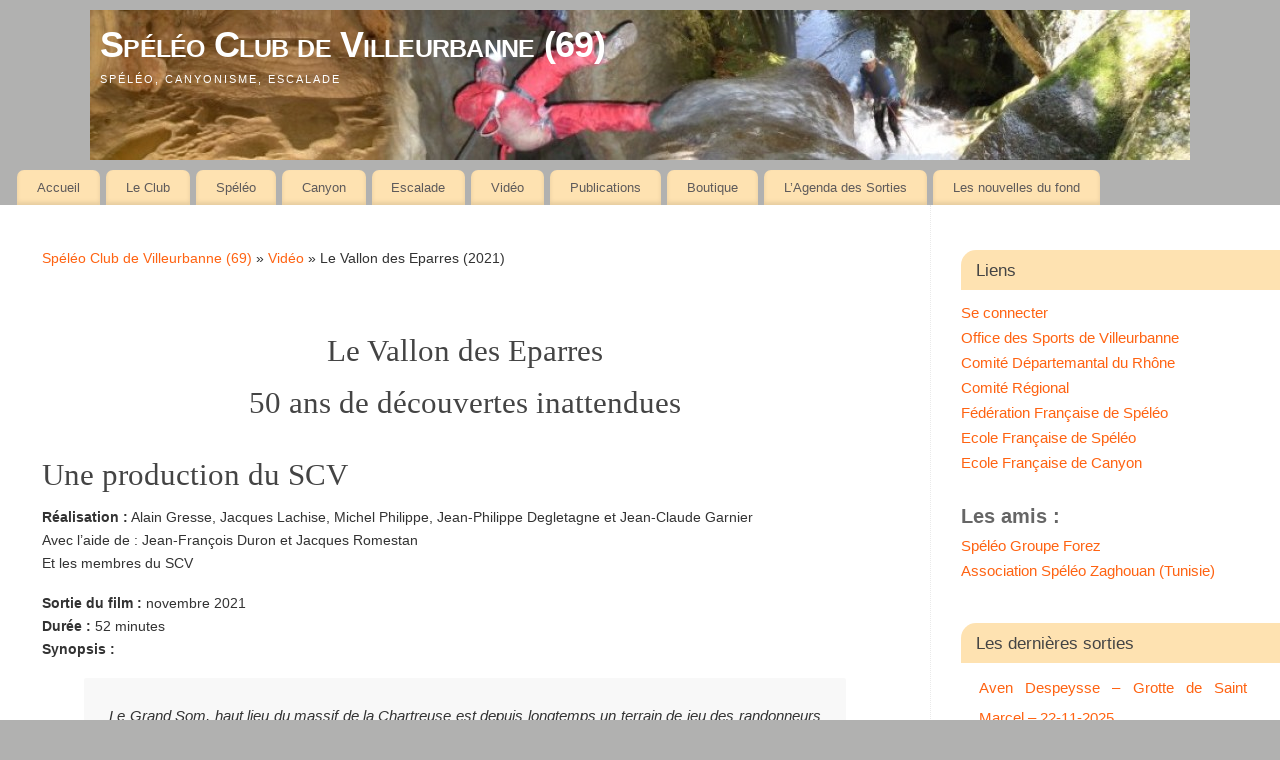

--- FILE ---
content_type: text/html; charset=UTF-8
request_url: https://speleo-villeurbanne.fr/video/le-vallon-des-eparres-2021/
body_size: 24996
content:
<!DOCTYPE html>
<html lang="fr-FR">
<head>
<meta http-equiv="Content-Type" content="text/html; charset=UTF-8" />
<meta name="viewport" content="width=device-width, user-scalable=no, initial-scale=1.0, minimum-scale=1.0, maximum-scale=1.0">
<link rel="profile" href="http://gmpg.org/xfn/11" />
<link rel="pingback" href="https://speleo-villeurbanne.fr/xmlrpc.php" />
<title>Le Vallon des Eparres (2021) &#8211; Spéléo Club de Villeurbanne (69)</title>
<meta name='robots' content='max-image-preview:large' />
<link rel='dns-prefetch' href='//stats.wp.com' />
<link rel='dns-prefetch' href='//v0.wordpress.com' />
<link rel='preconnect' href='//i0.wp.com' />
<link rel="alternate" type="application/rss+xml" title="Spéléo Club de Villeurbanne (69) &raquo; Flux" href="https://speleo-villeurbanne.fr/feed/" />
<link rel="alternate" type="application/rss+xml" title="Spéléo Club de Villeurbanne (69) &raquo; Flux des commentaires" href="https://speleo-villeurbanne.fr/comments/feed/" />
<link rel="alternate" title="oEmbed (JSON)" type="application/json+oembed" href="https://speleo-villeurbanne.fr/wp-json/oembed/1.0/embed?url=https%3A%2F%2Fspeleo-villeurbanne.fr%2Fvideo%2Fle-vallon-des-eparres-2021%2F" />
<link rel="alternate" title="oEmbed (XML)" type="text/xml+oembed" href="https://speleo-villeurbanne.fr/wp-json/oembed/1.0/embed?url=https%3A%2F%2Fspeleo-villeurbanne.fr%2Fvideo%2Fle-vallon-des-eparres-2021%2F&#038;format=xml" />
<style id='wp-img-auto-sizes-contain-inline-css' type='text/css'>
img:is([sizes=auto i],[sizes^="auto," i]){contain-intrinsic-size:3000px 1500px}
/*# sourceURL=wp-img-auto-sizes-contain-inline-css */
</style>
<style id='wp-emoji-styles-inline-css' type='text/css'>

	img.wp-smiley, img.emoji {
		display: inline !important;
		border: none !important;
		box-shadow: none !important;
		height: 1em !important;
		width: 1em !important;
		margin: 0 0.07em !important;
		vertical-align: -0.1em !important;
		background: none !important;
		padding: 0 !important;
	}
/*# sourceURL=wp-emoji-styles-inline-css */
</style>
<style id='wp-block-library-inline-css' type='text/css'>
:root{--wp-block-synced-color:#7a00df;--wp-block-synced-color--rgb:122,0,223;--wp-bound-block-color:var(--wp-block-synced-color);--wp-editor-canvas-background:#ddd;--wp-admin-theme-color:#007cba;--wp-admin-theme-color--rgb:0,124,186;--wp-admin-theme-color-darker-10:#006ba1;--wp-admin-theme-color-darker-10--rgb:0,107,160.5;--wp-admin-theme-color-darker-20:#005a87;--wp-admin-theme-color-darker-20--rgb:0,90,135;--wp-admin-border-width-focus:2px}@media (min-resolution:192dpi){:root{--wp-admin-border-width-focus:1.5px}}.wp-element-button{cursor:pointer}:root .has-very-light-gray-background-color{background-color:#eee}:root .has-very-dark-gray-background-color{background-color:#313131}:root .has-very-light-gray-color{color:#eee}:root .has-very-dark-gray-color{color:#313131}:root .has-vivid-green-cyan-to-vivid-cyan-blue-gradient-background{background:linear-gradient(135deg,#00d084,#0693e3)}:root .has-purple-crush-gradient-background{background:linear-gradient(135deg,#34e2e4,#4721fb 50%,#ab1dfe)}:root .has-hazy-dawn-gradient-background{background:linear-gradient(135deg,#faaca8,#dad0ec)}:root .has-subdued-olive-gradient-background{background:linear-gradient(135deg,#fafae1,#67a671)}:root .has-atomic-cream-gradient-background{background:linear-gradient(135deg,#fdd79a,#004a59)}:root .has-nightshade-gradient-background{background:linear-gradient(135deg,#330968,#31cdcf)}:root .has-midnight-gradient-background{background:linear-gradient(135deg,#020381,#2874fc)}:root{--wp--preset--font-size--normal:16px;--wp--preset--font-size--huge:42px}.has-regular-font-size{font-size:1em}.has-larger-font-size{font-size:2.625em}.has-normal-font-size{font-size:var(--wp--preset--font-size--normal)}.has-huge-font-size{font-size:var(--wp--preset--font-size--huge)}.has-text-align-center{text-align:center}.has-text-align-left{text-align:left}.has-text-align-right{text-align:right}.has-fit-text{white-space:nowrap!important}#end-resizable-editor-section{display:none}.aligncenter{clear:both}.items-justified-left{justify-content:flex-start}.items-justified-center{justify-content:center}.items-justified-right{justify-content:flex-end}.items-justified-space-between{justify-content:space-between}.screen-reader-text{border:0;clip-path:inset(50%);height:1px;margin:-1px;overflow:hidden;padding:0;position:absolute;width:1px;word-wrap:normal!important}.screen-reader-text:focus{background-color:#ddd;clip-path:none;color:#444;display:block;font-size:1em;height:auto;left:5px;line-height:normal;padding:15px 23px 14px;text-decoration:none;top:5px;width:auto;z-index:100000}html :where(.has-border-color){border-style:solid}html :where([style*=border-top-color]){border-top-style:solid}html :where([style*=border-right-color]){border-right-style:solid}html :where([style*=border-bottom-color]){border-bottom-style:solid}html :where([style*=border-left-color]){border-left-style:solid}html :where([style*=border-width]){border-style:solid}html :where([style*=border-top-width]){border-top-style:solid}html :where([style*=border-right-width]){border-right-style:solid}html :where([style*=border-bottom-width]){border-bottom-style:solid}html :where([style*=border-left-width]){border-left-style:solid}html :where(img[class*=wp-image-]){height:auto;max-width:100%}:where(figure){margin:0 0 1em}html :where(.is-position-sticky){--wp-admin--admin-bar--position-offset:var(--wp-admin--admin-bar--height,0px)}@media screen and (max-width:600px){html :where(.is-position-sticky){--wp-admin--admin-bar--position-offset:0px}}

/*# sourceURL=wp-block-library-inline-css */
</style><style id='wp-block-heading-inline-css' type='text/css'>
h1:where(.wp-block-heading).has-background,h2:where(.wp-block-heading).has-background,h3:where(.wp-block-heading).has-background,h4:where(.wp-block-heading).has-background,h5:where(.wp-block-heading).has-background,h6:where(.wp-block-heading).has-background{padding:1.25em 2.375em}h1.has-text-align-left[style*=writing-mode]:where([style*=vertical-lr]),h1.has-text-align-right[style*=writing-mode]:where([style*=vertical-rl]),h2.has-text-align-left[style*=writing-mode]:where([style*=vertical-lr]),h2.has-text-align-right[style*=writing-mode]:where([style*=vertical-rl]),h3.has-text-align-left[style*=writing-mode]:where([style*=vertical-lr]),h3.has-text-align-right[style*=writing-mode]:where([style*=vertical-rl]),h4.has-text-align-left[style*=writing-mode]:where([style*=vertical-lr]),h4.has-text-align-right[style*=writing-mode]:where([style*=vertical-rl]),h5.has-text-align-left[style*=writing-mode]:where([style*=vertical-lr]),h5.has-text-align-right[style*=writing-mode]:where([style*=vertical-rl]),h6.has-text-align-left[style*=writing-mode]:where([style*=vertical-lr]),h6.has-text-align-right[style*=writing-mode]:where([style*=vertical-rl]){rotate:180deg}
/*# sourceURL=https://speleo-villeurbanne.fr/wp-includes/blocks/heading/style.min.css */
</style>
<style id='wp-block-image-inline-css' type='text/css'>
.wp-block-image>a,.wp-block-image>figure>a{display:inline-block}.wp-block-image img{box-sizing:border-box;height:auto;max-width:100%;vertical-align:bottom}@media not (prefers-reduced-motion){.wp-block-image img.hide{visibility:hidden}.wp-block-image img.show{animation:show-content-image .4s}}.wp-block-image[style*=border-radius] img,.wp-block-image[style*=border-radius]>a{border-radius:inherit}.wp-block-image.has-custom-border img{box-sizing:border-box}.wp-block-image.aligncenter{text-align:center}.wp-block-image.alignfull>a,.wp-block-image.alignwide>a{width:100%}.wp-block-image.alignfull img,.wp-block-image.alignwide img{height:auto;width:100%}.wp-block-image .aligncenter,.wp-block-image .alignleft,.wp-block-image .alignright,.wp-block-image.aligncenter,.wp-block-image.alignleft,.wp-block-image.alignright{display:table}.wp-block-image .aligncenter>figcaption,.wp-block-image .alignleft>figcaption,.wp-block-image .alignright>figcaption,.wp-block-image.aligncenter>figcaption,.wp-block-image.alignleft>figcaption,.wp-block-image.alignright>figcaption{caption-side:bottom;display:table-caption}.wp-block-image .alignleft{float:left;margin:.5em 1em .5em 0}.wp-block-image .alignright{float:right;margin:.5em 0 .5em 1em}.wp-block-image .aligncenter{margin-left:auto;margin-right:auto}.wp-block-image :where(figcaption){margin-bottom:1em;margin-top:.5em}.wp-block-image.is-style-circle-mask img{border-radius:9999px}@supports ((-webkit-mask-image:none) or (mask-image:none)) or (-webkit-mask-image:none){.wp-block-image.is-style-circle-mask img{border-radius:0;-webkit-mask-image:url('data:image/svg+xml;utf8,<svg viewBox="0 0 100 100" xmlns="http://www.w3.org/2000/svg"><circle cx="50" cy="50" r="50"/></svg>');mask-image:url('data:image/svg+xml;utf8,<svg viewBox="0 0 100 100" xmlns="http://www.w3.org/2000/svg"><circle cx="50" cy="50" r="50"/></svg>');mask-mode:alpha;-webkit-mask-position:center;mask-position:center;-webkit-mask-repeat:no-repeat;mask-repeat:no-repeat;-webkit-mask-size:contain;mask-size:contain}}:root :where(.wp-block-image.is-style-rounded img,.wp-block-image .is-style-rounded img){border-radius:9999px}.wp-block-image figure{margin:0}.wp-lightbox-container{display:flex;flex-direction:column;position:relative}.wp-lightbox-container img{cursor:zoom-in}.wp-lightbox-container img:hover+button{opacity:1}.wp-lightbox-container button{align-items:center;backdrop-filter:blur(16px) saturate(180%);background-color:#5a5a5a40;border:none;border-radius:4px;cursor:zoom-in;display:flex;height:20px;justify-content:center;opacity:0;padding:0;position:absolute;right:16px;text-align:center;top:16px;width:20px;z-index:100}@media not (prefers-reduced-motion){.wp-lightbox-container button{transition:opacity .2s ease}}.wp-lightbox-container button:focus-visible{outline:3px auto #5a5a5a40;outline:3px auto -webkit-focus-ring-color;outline-offset:3px}.wp-lightbox-container button:hover{cursor:pointer;opacity:1}.wp-lightbox-container button:focus{opacity:1}.wp-lightbox-container button:focus,.wp-lightbox-container button:hover,.wp-lightbox-container button:not(:hover):not(:active):not(.has-background){background-color:#5a5a5a40;border:none}.wp-lightbox-overlay{box-sizing:border-box;cursor:zoom-out;height:100vh;left:0;overflow:hidden;position:fixed;top:0;visibility:hidden;width:100%;z-index:100000}.wp-lightbox-overlay .close-button{align-items:center;cursor:pointer;display:flex;justify-content:center;min-height:40px;min-width:40px;padding:0;position:absolute;right:calc(env(safe-area-inset-right) + 16px);top:calc(env(safe-area-inset-top) + 16px);z-index:5000000}.wp-lightbox-overlay .close-button:focus,.wp-lightbox-overlay .close-button:hover,.wp-lightbox-overlay .close-button:not(:hover):not(:active):not(.has-background){background:none;border:none}.wp-lightbox-overlay .lightbox-image-container{height:var(--wp--lightbox-container-height);left:50%;overflow:hidden;position:absolute;top:50%;transform:translate(-50%,-50%);transform-origin:top left;width:var(--wp--lightbox-container-width);z-index:9999999999}.wp-lightbox-overlay .wp-block-image{align-items:center;box-sizing:border-box;display:flex;height:100%;justify-content:center;margin:0;position:relative;transform-origin:0 0;width:100%;z-index:3000000}.wp-lightbox-overlay .wp-block-image img{height:var(--wp--lightbox-image-height);min-height:var(--wp--lightbox-image-height);min-width:var(--wp--lightbox-image-width);width:var(--wp--lightbox-image-width)}.wp-lightbox-overlay .wp-block-image figcaption{display:none}.wp-lightbox-overlay button{background:none;border:none}.wp-lightbox-overlay .scrim{background-color:#fff;height:100%;opacity:.9;position:absolute;width:100%;z-index:2000000}.wp-lightbox-overlay.active{visibility:visible}@media not (prefers-reduced-motion){.wp-lightbox-overlay.active{animation:turn-on-visibility .25s both}.wp-lightbox-overlay.active img{animation:turn-on-visibility .35s both}.wp-lightbox-overlay.show-closing-animation:not(.active){animation:turn-off-visibility .35s both}.wp-lightbox-overlay.show-closing-animation:not(.active) img{animation:turn-off-visibility .25s both}.wp-lightbox-overlay.zoom.active{animation:none;opacity:1;visibility:visible}.wp-lightbox-overlay.zoom.active .lightbox-image-container{animation:lightbox-zoom-in .4s}.wp-lightbox-overlay.zoom.active .lightbox-image-container img{animation:none}.wp-lightbox-overlay.zoom.active .scrim{animation:turn-on-visibility .4s forwards}.wp-lightbox-overlay.zoom.show-closing-animation:not(.active){animation:none}.wp-lightbox-overlay.zoom.show-closing-animation:not(.active) .lightbox-image-container{animation:lightbox-zoom-out .4s}.wp-lightbox-overlay.zoom.show-closing-animation:not(.active) .lightbox-image-container img{animation:none}.wp-lightbox-overlay.zoom.show-closing-animation:not(.active) .scrim{animation:turn-off-visibility .4s forwards}}@keyframes show-content-image{0%{visibility:hidden}99%{visibility:hidden}to{visibility:visible}}@keyframes turn-on-visibility{0%{opacity:0}to{opacity:1}}@keyframes turn-off-visibility{0%{opacity:1;visibility:visible}99%{opacity:0;visibility:visible}to{opacity:0;visibility:hidden}}@keyframes lightbox-zoom-in{0%{transform:translate(calc((-100vw + var(--wp--lightbox-scrollbar-width))/2 + var(--wp--lightbox-initial-left-position)),calc(-50vh + var(--wp--lightbox-initial-top-position))) scale(var(--wp--lightbox-scale))}to{transform:translate(-50%,-50%) scale(1)}}@keyframes lightbox-zoom-out{0%{transform:translate(-50%,-50%) scale(1);visibility:visible}99%{visibility:visible}to{transform:translate(calc((-100vw + var(--wp--lightbox-scrollbar-width))/2 + var(--wp--lightbox-initial-left-position)),calc(-50vh + var(--wp--lightbox-initial-top-position))) scale(var(--wp--lightbox-scale));visibility:hidden}}
/*# sourceURL=https://speleo-villeurbanne.fr/wp-includes/blocks/image/style.min.css */
</style>
<style id='wp-block-list-inline-css' type='text/css'>
ol,ul{box-sizing:border-box}:root :where(.wp-block-list.has-background){padding:1.25em 2.375em}
/*# sourceURL=https://speleo-villeurbanne.fr/wp-includes/blocks/list/style.min.css */
</style>
<style id='wp-block-embed-inline-css' type='text/css'>
.wp-block-embed.alignleft,.wp-block-embed.alignright,.wp-block[data-align=left]>[data-type="core/embed"],.wp-block[data-align=right]>[data-type="core/embed"]{max-width:360px;width:100%}.wp-block-embed.alignleft .wp-block-embed__wrapper,.wp-block-embed.alignright .wp-block-embed__wrapper,.wp-block[data-align=left]>[data-type="core/embed"] .wp-block-embed__wrapper,.wp-block[data-align=right]>[data-type="core/embed"] .wp-block-embed__wrapper{min-width:280px}.wp-block-cover .wp-block-embed{min-height:240px;min-width:320px}.wp-block-embed{overflow-wrap:break-word}.wp-block-embed :where(figcaption){margin-bottom:1em;margin-top:.5em}.wp-block-embed iframe{max-width:100%}.wp-block-embed__wrapper{position:relative}.wp-embed-responsive .wp-has-aspect-ratio .wp-block-embed__wrapper:before{content:"";display:block;padding-top:50%}.wp-embed-responsive .wp-has-aspect-ratio iframe{bottom:0;height:100%;left:0;position:absolute;right:0;top:0;width:100%}.wp-embed-responsive .wp-embed-aspect-21-9 .wp-block-embed__wrapper:before{padding-top:42.85%}.wp-embed-responsive .wp-embed-aspect-18-9 .wp-block-embed__wrapper:before{padding-top:50%}.wp-embed-responsive .wp-embed-aspect-16-9 .wp-block-embed__wrapper:before{padding-top:56.25%}.wp-embed-responsive .wp-embed-aspect-4-3 .wp-block-embed__wrapper:before{padding-top:75%}.wp-embed-responsive .wp-embed-aspect-1-1 .wp-block-embed__wrapper:before{padding-top:100%}.wp-embed-responsive .wp-embed-aspect-9-16 .wp-block-embed__wrapper:before{padding-top:177.77%}.wp-embed-responsive .wp-embed-aspect-1-2 .wp-block-embed__wrapper:before{padding-top:200%}
/*# sourceURL=https://speleo-villeurbanne.fr/wp-includes/blocks/embed/style.min.css */
</style>
<style id='wp-block-group-inline-css' type='text/css'>
.wp-block-group{box-sizing:border-box}:where(.wp-block-group.wp-block-group-is-layout-constrained){position:relative}
/*# sourceURL=https://speleo-villeurbanne.fr/wp-includes/blocks/group/style.min.css */
</style>
<style id='wp-block-paragraph-inline-css' type='text/css'>
.is-small-text{font-size:.875em}.is-regular-text{font-size:1em}.is-large-text{font-size:2.25em}.is-larger-text{font-size:3em}.has-drop-cap:not(:focus):first-letter{float:left;font-size:8.4em;font-style:normal;font-weight:100;line-height:.68;margin:.05em .1em 0 0;text-transform:uppercase}body.rtl .has-drop-cap:not(:focus):first-letter{float:none;margin-left:.1em}p.has-drop-cap.has-background{overflow:hidden}:root :where(p.has-background){padding:1.25em 2.375em}:where(p.has-text-color:not(.has-link-color)) a{color:inherit}p.has-text-align-left[style*="writing-mode:vertical-lr"],p.has-text-align-right[style*="writing-mode:vertical-rl"]{rotate:180deg}
/*# sourceURL=https://speleo-villeurbanne.fr/wp-includes/blocks/paragraph/style.min.css */
</style>
<style id='wp-block-quote-inline-css' type='text/css'>
.wp-block-quote{box-sizing:border-box;overflow-wrap:break-word}.wp-block-quote.is-large:where(:not(.is-style-plain)),.wp-block-quote.is-style-large:where(:not(.is-style-plain)){margin-bottom:1em;padding:0 1em}.wp-block-quote.is-large:where(:not(.is-style-plain)) p,.wp-block-quote.is-style-large:where(:not(.is-style-plain)) p{font-size:1.5em;font-style:italic;line-height:1.6}.wp-block-quote.is-large:where(:not(.is-style-plain)) cite,.wp-block-quote.is-large:where(:not(.is-style-plain)) footer,.wp-block-quote.is-style-large:where(:not(.is-style-plain)) cite,.wp-block-quote.is-style-large:where(:not(.is-style-plain)) footer{font-size:1.125em;text-align:right}.wp-block-quote>cite{display:block}
/*# sourceURL=https://speleo-villeurbanne.fr/wp-includes/blocks/quote/style.min.css */
</style>
<style id='global-styles-inline-css' type='text/css'>
:root{--wp--preset--aspect-ratio--square: 1;--wp--preset--aspect-ratio--4-3: 4/3;--wp--preset--aspect-ratio--3-4: 3/4;--wp--preset--aspect-ratio--3-2: 3/2;--wp--preset--aspect-ratio--2-3: 2/3;--wp--preset--aspect-ratio--16-9: 16/9;--wp--preset--aspect-ratio--9-16: 9/16;--wp--preset--color--black: #000000;--wp--preset--color--cyan-bluish-gray: #abb8c3;--wp--preset--color--white: #ffffff;--wp--preset--color--pale-pink: #f78da7;--wp--preset--color--vivid-red: #cf2e2e;--wp--preset--color--luminous-vivid-orange: #ff6900;--wp--preset--color--luminous-vivid-amber: #fcb900;--wp--preset--color--light-green-cyan: #7bdcb5;--wp--preset--color--vivid-green-cyan: #00d084;--wp--preset--color--pale-cyan-blue: #8ed1fc;--wp--preset--color--vivid-cyan-blue: #0693e3;--wp--preset--color--vivid-purple: #9b51e0;--wp--preset--gradient--vivid-cyan-blue-to-vivid-purple: linear-gradient(135deg,rgb(6,147,227) 0%,rgb(155,81,224) 100%);--wp--preset--gradient--light-green-cyan-to-vivid-green-cyan: linear-gradient(135deg,rgb(122,220,180) 0%,rgb(0,208,130) 100%);--wp--preset--gradient--luminous-vivid-amber-to-luminous-vivid-orange: linear-gradient(135deg,rgb(252,185,0) 0%,rgb(255,105,0) 100%);--wp--preset--gradient--luminous-vivid-orange-to-vivid-red: linear-gradient(135deg,rgb(255,105,0) 0%,rgb(207,46,46) 100%);--wp--preset--gradient--very-light-gray-to-cyan-bluish-gray: linear-gradient(135deg,rgb(238,238,238) 0%,rgb(169,184,195) 100%);--wp--preset--gradient--cool-to-warm-spectrum: linear-gradient(135deg,rgb(74,234,220) 0%,rgb(151,120,209) 20%,rgb(207,42,186) 40%,rgb(238,44,130) 60%,rgb(251,105,98) 80%,rgb(254,248,76) 100%);--wp--preset--gradient--blush-light-purple: linear-gradient(135deg,rgb(255,206,236) 0%,rgb(152,150,240) 100%);--wp--preset--gradient--blush-bordeaux: linear-gradient(135deg,rgb(254,205,165) 0%,rgb(254,45,45) 50%,rgb(107,0,62) 100%);--wp--preset--gradient--luminous-dusk: linear-gradient(135deg,rgb(255,203,112) 0%,rgb(199,81,192) 50%,rgb(65,88,208) 100%);--wp--preset--gradient--pale-ocean: linear-gradient(135deg,rgb(255,245,203) 0%,rgb(182,227,212) 50%,rgb(51,167,181) 100%);--wp--preset--gradient--electric-grass: linear-gradient(135deg,rgb(202,248,128) 0%,rgb(113,206,126) 100%);--wp--preset--gradient--midnight: linear-gradient(135deg,rgb(2,3,129) 0%,rgb(40,116,252) 100%);--wp--preset--font-size--small: 13px;--wp--preset--font-size--medium: 20px;--wp--preset--font-size--large: 36px;--wp--preset--font-size--x-large: 42px;--wp--preset--spacing--20: 0.44rem;--wp--preset--spacing--30: 0.67rem;--wp--preset--spacing--40: 1rem;--wp--preset--spacing--50: 1.5rem;--wp--preset--spacing--60: 2.25rem;--wp--preset--spacing--70: 3.38rem;--wp--preset--spacing--80: 5.06rem;--wp--preset--shadow--natural: 6px 6px 9px rgba(0, 0, 0, 0.2);--wp--preset--shadow--deep: 12px 12px 50px rgba(0, 0, 0, 0.4);--wp--preset--shadow--sharp: 6px 6px 0px rgba(0, 0, 0, 0.2);--wp--preset--shadow--outlined: 6px 6px 0px -3px rgb(255, 255, 255), 6px 6px rgb(0, 0, 0);--wp--preset--shadow--crisp: 6px 6px 0px rgb(0, 0, 0);}:where(.is-layout-flex){gap: 0.5em;}:where(.is-layout-grid){gap: 0.5em;}body .is-layout-flex{display: flex;}.is-layout-flex{flex-wrap: wrap;align-items: center;}.is-layout-flex > :is(*, div){margin: 0;}body .is-layout-grid{display: grid;}.is-layout-grid > :is(*, div){margin: 0;}:where(.wp-block-columns.is-layout-flex){gap: 2em;}:where(.wp-block-columns.is-layout-grid){gap: 2em;}:where(.wp-block-post-template.is-layout-flex){gap: 1.25em;}:where(.wp-block-post-template.is-layout-grid){gap: 1.25em;}.has-black-color{color: var(--wp--preset--color--black) !important;}.has-cyan-bluish-gray-color{color: var(--wp--preset--color--cyan-bluish-gray) !important;}.has-white-color{color: var(--wp--preset--color--white) !important;}.has-pale-pink-color{color: var(--wp--preset--color--pale-pink) !important;}.has-vivid-red-color{color: var(--wp--preset--color--vivid-red) !important;}.has-luminous-vivid-orange-color{color: var(--wp--preset--color--luminous-vivid-orange) !important;}.has-luminous-vivid-amber-color{color: var(--wp--preset--color--luminous-vivid-amber) !important;}.has-light-green-cyan-color{color: var(--wp--preset--color--light-green-cyan) !important;}.has-vivid-green-cyan-color{color: var(--wp--preset--color--vivid-green-cyan) !important;}.has-pale-cyan-blue-color{color: var(--wp--preset--color--pale-cyan-blue) !important;}.has-vivid-cyan-blue-color{color: var(--wp--preset--color--vivid-cyan-blue) !important;}.has-vivid-purple-color{color: var(--wp--preset--color--vivid-purple) !important;}.has-black-background-color{background-color: var(--wp--preset--color--black) !important;}.has-cyan-bluish-gray-background-color{background-color: var(--wp--preset--color--cyan-bluish-gray) !important;}.has-white-background-color{background-color: var(--wp--preset--color--white) !important;}.has-pale-pink-background-color{background-color: var(--wp--preset--color--pale-pink) !important;}.has-vivid-red-background-color{background-color: var(--wp--preset--color--vivid-red) !important;}.has-luminous-vivid-orange-background-color{background-color: var(--wp--preset--color--luminous-vivid-orange) !important;}.has-luminous-vivid-amber-background-color{background-color: var(--wp--preset--color--luminous-vivid-amber) !important;}.has-light-green-cyan-background-color{background-color: var(--wp--preset--color--light-green-cyan) !important;}.has-vivid-green-cyan-background-color{background-color: var(--wp--preset--color--vivid-green-cyan) !important;}.has-pale-cyan-blue-background-color{background-color: var(--wp--preset--color--pale-cyan-blue) !important;}.has-vivid-cyan-blue-background-color{background-color: var(--wp--preset--color--vivid-cyan-blue) !important;}.has-vivid-purple-background-color{background-color: var(--wp--preset--color--vivid-purple) !important;}.has-black-border-color{border-color: var(--wp--preset--color--black) !important;}.has-cyan-bluish-gray-border-color{border-color: var(--wp--preset--color--cyan-bluish-gray) !important;}.has-white-border-color{border-color: var(--wp--preset--color--white) !important;}.has-pale-pink-border-color{border-color: var(--wp--preset--color--pale-pink) !important;}.has-vivid-red-border-color{border-color: var(--wp--preset--color--vivid-red) !important;}.has-luminous-vivid-orange-border-color{border-color: var(--wp--preset--color--luminous-vivid-orange) !important;}.has-luminous-vivid-amber-border-color{border-color: var(--wp--preset--color--luminous-vivid-amber) !important;}.has-light-green-cyan-border-color{border-color: var(--wp--preset--color--light-green-cyan) !important;}.has-vivid-green-cyan-border-color{border-color: var(--wp--preset--color--vivid-green-cyan) !important;}.has-pale-cyan-blue-border-color{border-color: var(--wp--preset--color--pale-cyan-blue) !important;}.has-vivid-cyan-blue-border-color{border-color: var(--wp--preset--color--vivid-cyan-blue) !important;}.has-vivid-purple-border-color{border-color: var(--wp--preset--color--vivid-purple) !important;}.has-vivid-cyan-blue-to-vivid-purple-gradient-background{background: var(--wp--preset--gradient--vivid-cyan-blue-to-vivid-purple) !important;}.has-light-green-cyan-to-vivid-green-cyan-gradient-background{background: var(--wp--preset--gradient--light-green-cyan-to-vivid-green-cyan) !important;}.has-luminous-vivid-amber-to-luminous-vivid-orange-gradient-background{background: var(--wp--preset--gradient--luminous-vivid-amber-to-luminous-vivid-orange) !important;}.has-luminous-vivid-orange-to-vivid-red-gradient-background{background: var(--wp--preset--gradient--luminous-vivid-orange-to-vivid-red) !important;}.has-very-light-gray-to-cyan-bluish-gray-gradient-background{background: var(--wp--preset--gradient--very-light-gray-to-cyan-bluish-gray) !important;}.has-cool-to-warm-spectrum-gradient-background{background: var(--wp--preset--gradient--cool-to-warm-spectrum) !important;}.has-blush-light-purple-gradient-background{background: var(--wp--preset--gradient--blush-light-purple) !important;}.has-blush-bordeaux-gradient-background{background: var(--wp--preset--gradient--blush-bordeaux) !important;}.has-luminous-dusk-gradient-background{background: var(--wp--preset--gradient--luminous-dusk) !important;}.has-pale-ocean-gradient-background{background: var(--wp--preset--gradient--pale-ocean) !important;}.has-electric-grass-gradient-background{background: var(--wp--preset--gradient--electric-grass) !important;}.has-midnight-gradient-background{background: var(--wp--preset--gradient--midnight) !important;}.has-small-font-size{font-size: var(--wp--preset--font-size--small) !important;}.has-medium-font-size{font-size: var(--wp--preset--font-size--medium) !important;}.has-large-font-size{font-size: var(--wp--preset--font-size--large) !important;}.has-x-large-font-size{font-size: var(--wp--preset--font-size--x-large) !important;}
/*# sourceURL=global-styles-inline-css */
</style>

<style id='classic-theme-styles-inline-css' type='text/css'>
/*! This file is auto-generated */
.wp-block-button__link{color:#fff;background-color:#32373c;border-radius:9999px;box-shadow:none;text-decoration:none;padding:calc(.667em + 2px) calc(1.333em + 2px);font-size:1.125em}.wp-block-file__button{background:#32373c;color:#fff;text-decoration:none}
/*# sourceURL=/wp-includes/css/classic-themes.min.css */
</style>
<link rel='stylesheet' id='mantra-style-css' href='https://speleo-villeurbanne.fr/wp-content/themes/mantra/style.css?ver=3.3.3' type='text/css' media='all' />
<style id='mantra-style-inline-css' type='text/css'>
 #wrapper { max-width: 1580px; } #content { width: 100%; max-width:1230px; max-width: calc( 100% - 350px ); } #primary, #secondary { width:350px; } #primary .widget-title, #secondary .widget-title { margin-right: -2em; text-align: left; } html { font-size:14px; text-align:Justify; } #bg_image { display:block; margin:0 auto; } #access ul li { background-color:#FEE2B1} body, input, textarea {font-family:Segoe UI, Arial, sans-serif; } #content h1.entry-title a, #content h2.entry-title a, #content h1.entry-title, #content h2.entry-title, #front-text1 h2, #front-text2 h2 {font-family:Georgia, Times New Roman, Times, serif; } .widget-area {font-family:Helvetica, sans-serif; } .entry-content h1, .entry-content h2, .entry-content h3, .entry-content h4, .entry-content h5, .entry-content h6 {font-family:Georgia, Times New Roman, Times, serif; } article.post, article.page { padding-bottom:10px;border-bottom:3px solid #EEE } .nocomments, .nocomments2 {display:none;} .comments-link span { display:none;} #header-container > div { margin-top:10px; } #header-container > div { margin-left:100px; } body { background-color:#b1b1b0 !important; } #header { background-color:#b1b1b0; } #footer { background-color:##ffd47f; } #footer2 { background-color:#FEE2B1; } #site-title span a { color:#ffffff; } #site-description { color:#ffffff; } #content, .column-text, #front-text3, #front-text4 { color:#333333 ;} .widget-area a:link, .widget-area a:visited, a:link, a:visited ,#searchform #s:hover, #container #s:hover, #access a:hover, #wp-calendar tbody td a, #site-info a, #site-copyright a, #access li:hover > a, #access ul ul:hover > a { color:#ff6312; } a:hover, .entry-meta a:hover, .entry-utility a:hover, .widget-area a:hover { color:#ff6312; } #content .entry-title a, #content .entry-title, #content h1, #content h2, #content h3, #content h4, #content h5, #content h6 { color:#444444; } #content .entry-title a:hover { color:#444444; } .widget-title { background-color:#FEE2B1; } .widget-title { color:#444444; } #footer-widget-area .widget-title { color:#333333; } #footer-widget-area a { color:#44#333333; } #footer-widget-area a:hover { color:#333333; } body .wp-caption { background-image:url(https://speleo-villeurbanne.fr/wp-content/themes/mantra/resources/images/pins/mantra_dot.png); } .widget-area ul ul li { background-image: url(https://speleo-villeurbanne.fr/wp-content/themes/mantra/resources/images/bullets/mantra_dot2.png); background-position: left calc(2em / 2 - 4px); } .page h1.entry-title, .home .page h2.entry-title { display:none; } .entry-utility span.bl_bookmark { display:none; } .entry-content p:not(:last-child), .entry-content ul, .entry-summary ul, .entry-content ol, .entry-summary ol { margin-bottom:1.2em;} .entry-meta .entry-time { display:none; } #branding { height:150px ;} 
/* Mantra Custom CSS */ #access ul ul li { background: #FEEFD4; } #access ul ul li:hover, #access ul ul ul li:hover { background: #FEE2B1; }
/*# sourceURL=mantra-style-inline-css */
</style>
<link rel='stylesheet' id='mantra-mobile-css' href='https://speleo-villeurbanne.fr/wp-content/themes/mantra/resources/css/style-mobile.css?ver=3.3.3' type='text/css' media='all' />
<link rel='stylesheet' id='jetpack-subscriptions-css' href='https://speleo-villeurbanne.fr/wp-content/plugins/jetpack/_inc/build/subscriptions/subscriptions.min.css?ver=15.3.1' type='text/css' media='all' />
<link rel='stylesheet' id='ics-calendar-css' href='https://speleo-villeurbanne.fr/wp-content/plugins/ics-calendar/assets/style.min.css?ver=11.7.0.3' type='text/css' media='all' />
<script type="text/javascript" src="https://speleo-villeurbanne.fr/wp-includes/js/jquery/jquery.min.js?ver=3.7.1" id="jquery-core-js"></script>
<script type="text/javascript" src="https://speleo-villeurbanne.fr/wp-includes/js/jquery/jquery-migrate.min.js?ver=3.4.1" id="jquery-migrate-js"></script>
<script type="text/javascript" id="mantra-frontend-js-extra">
/* <![CDATA[ */
var mantra_options = {"responsive":"1","image_class":"imageSeven","equalize_sidebars":"0"};
//# sourceURL=mantra-frontend-js-extra
/* ]]> */
</script>
<script type="text/javascript" src="https://speleo-villeurbanne.fr/wp-content/themes/mantra/resources/js/frontend.js?ver=3.3.3" id="mantra-frontend-js"></script>
<link rel="https://api.w.org/" href="https://speleo-villeurbanne.fr/wp-json/" /><link rel="alternate" title="JSON" type="application/json" href="https://speleo-villeurbanne.fr/wp-json/wp/v2/pages/7700" /><link rel="EditURI" type="application/rsd+xml" title="RSD" href="https://speleo-villeurbanne.fr/xmlrpc.php?rsd" />
<meta name="generator" content="WordPress 6.9" />
<link rel="canonical" href="https://speleo-villeurbanne.fr/video/le-vallon-des-eparres-2021/" />
<link rel='shortlink' href='https://wp.me/P4oBN5-20c' />
	<style>img#wpstats{display:none}</style>
		<!--[if lte IE 8]> <style type="text/css" media="screen"> #access ul li, .edit-link a , #footer-widget-area .widget-title, .entry-meta,.entry-meta .comments-link, .short-button-light, .short-button-dark ,.short-button-color ,blockquote { position:relative; behavior: url(https://speleo-villeurbanne.fr/wp-content/themes/mantra/resources/js/PIE/PIE.php); } #access ul ul { -pie-box-shadow:0px 5px 5px #999; } #access ul li.current_page_item, #access ul li.current-menu-item , #access ul li ,#access ul ul ,#access ul ul li, .commentlist li.comment ,.commentlist .avatar, .nivo-caption, .theme-default .nivoSlider { behavior: url(https://speleo-villeurbanne.fr/wp-content/themes/mantra/resources/js/PIE/PIE.php); } </style> <![endif]--><style type="text/css" id="custom-background-css">
body.custom-background { background-color: #a5a5a5; }
</style>
	
<!-- Jetpack Open Graph Tags -->
<meta property="og:type" content="article" />
<meta property="og:title" content="Le Vallon des Eparres (2021)" />
<meta property="og:url" content="https://speleo-villeurbanne.fr/video/le-vallon-des-eparres-2021/" />
<meta property="og:description" content="Le Vallon des Eparres50 ans de découvertes inattendues Une production du SCV Réalisation : Alain Gresse, Jacques Lachise, Michel Philippe, Jean-Philippe Degletagne et Jean-Claude GarnierAvec l’aide…" />
<meta property="article:published_time" content="2018-10-15T20:33:39+00:00" />
<meta property="article:modified_time" content="2023-02-12T09:51:16+00:00" />
<meta property="og:site_name" content="Spéléo Club de Villeurbanne (69)" />
<meta property="og:image" content="https://speleo-villeurbanne.fr/wp-content/uploads/Projection-CCVA-Fevrier-2022-Discours-adjoint.jpg" />
<meta property="og:image:width" content="659" />
<meta property="og:image:height" content="528" />
<meta property="og:image:alt" content="" />
<meta property="og:locale" content="fr_FR" />
<meta name="twitter:text:title" content="Le Vallon des Eparres (2021)" />
<meta name="twitter:image" content="https://speleo-villeurbanne.fr/wp-content/uploads/Projection-CCVA-Fevrier-2022-Discours-adjoint.jpg?w=640" />
<meta name="twitter:card" content="summary_large_image" />

<!-- End Jetpack Open Graph Tags -->
<link rel="icon" href="https://i0.wp.com/speleo-villeurbanne.fr/wp-content/uploads/cropped-logo-scv.png?fit=32%2C32&#038;ssl=1" sizes="32x32" />
<link rel="icon" href="https://i0.wp.com/speleo-villeurbanne.fr/wp-content/uploads/cropped-logo-scv.png?fit=192%2C192&#038;ssl=1" sizes="192x192" />
<link rel="apple-touch-icon" href="https://i0.wp.com/speleo-villeurbanne.fr/wp-content/uploads/cropped-logo-scv.png?fit=180%2C180&#038;ssl=1" />
<meta name="msapplication-TileImage" content="https://i0.wp.com/speleo-villeurbanne.fr/wp-content/uploads/cropped-logo-scv.png?fit=270%2C270&#038;ssl=1" />
<!--[if lt IE 9]>
	<script>
	document.createElement('header');
	document.createElement('nav');
	document.createElement('section');
	document.createElement('article');
	document.createElement('aside');
	document.createElement('footer');
	document.createElement('hgroup');
	</script>
	<![endif]--> 		<style type="text/css" id="wp-custom-css">
			figcaption {
text-align: center;
font-style: italic;
}		</style>
		<style id='jetpack-block-tiled-gallery-inline-css' type='text/css'>
.wp-block-jetpack-tiled-gallery .is-style-circle .tiled-gallery__item img,.wp-block-jetpack-tiled-gallery.is-style-circle .tiled-gallery__item img{border-radius:50%}.wp-block-jetpack-tiled-gallery .is-style-circle .tiled-gallery__row,.wp-block-jetpack-tiled-gallery .is-style-square .tiled-gallery__row,.wp-block-jetpack-tiled-gallery.is-style-circle .tiled-gallery__row,.wp-block-jetpack-tiled-gallery.is-style-square .tiled-gallery__row{flex-grow:1;width:100%}.wp-block-jetpack-tiled-gallery .is-style-circle .tiled-gallery__row.columns-1 .tiled-gallery__col,.wp-block-jetpack-tiled-gallery .is-style-square .tiled-gallery__row.columns-1 .tiled-gallery__col,.wp-block-jetpack-tiled-gallery.is-style-circle .tiled-gallery__row.columns-1 .tiled-gallery__col,.wp-block-jetpack-tiled-gallery.is-style-square .tiled-gallery__row.columns-1 .tiled-gallery__col{width:100%}.wp-block-jetpack-tiled-gallery .is-style-circle .tiled-gallery__row.columns-2 .tiled-gallery__col,.wp-block-jetpack-tiled-gallery .is-style-square .tiled-gallery__row.columns-2 .tiled-gallery__col,.wp-block-jetpack-tiled-gallery.is-style-circle .tiled-gallery__row.columns-2 .tiled-gallery__col,.wp-block-jetpack-tiled-gallery.is-style-square .tiled-gallery__row.columns-2 .tiled-gallery__col{width:calc(50% - 2px)}.wp-block-jetpack-tiled-gallery .is-style-circle .tiled-gallery__row.columns-3 .tiled-gallery__col,.wp-block-jetpack-tiled-gallery .is-style-square .tiled-gallery__row.columns-3 .tiled-gallery__col,.wp-block-jetpack-tiled-gallery.is-style-circle .tiled-gallery__row.columns-3 .tiled-gallery__col,.wp-block-jetpack-tiled-gallery.is-style-square .tiled-gallery__row.columns-3 .tiled-gallery__col{width:calc(33.33333% - 2.66667px)}.wp-block-jetpack-tiled-gallery .is-style-circle .tiled-gallery__row.columns-4 .tiled-gallery__col,.wp-block-jetpack-tiled-gallery .is-style-square .tiled-gallery__row.columns-4 .tiled-gallery__col,.wp-block-jetpack-tiled-gallery.is-style-circle .tiled-gallery__row.columns-4 .tiled-gallery__col,.wp-block-jetpack-tiled-gallery.is-style-square .tiled-gallery__row.columns-4 .tiled-gallery__col{width:calc(25% - 3px)}.wp-block-jetpack-tiled-gallery .is-style-circle .tiled-gallery__row.columns-5 .tiled-gallery__col,.wp-block-jetpack-tiled-gallery .is-style-square .tiled-gallery__row.columns-5 .tiled-gallery__col,.wp-block-jetpack-tiled-gallery.is-style-circle .tiled-gallery__row.columns-5 .tiled-gallery__col,.wp-block-jetpack-tiled-gallery.is-style-square .tiled-gallery__row.columns-5 .tiled-gallery__col{width:calc(20% - 3.2px)}.wp-block-jetpack-tiled-gallery .is-style-circle .tiled-gallery__row.columns-6 .tiled-gallery__col,.wp-block-jetpack-tiled-gallery .is-style-square .tiled-gallery__row.columns-6 .tiled-gallery__col,.wp-block-jetpack-tiled-gallery.is-style-circle .tiled-gallery__row.columns-6 .tiled-gallery__col,.wp-block-jetpack-tiled-gallery.is-style-square .tiled-gallery__row.columns-6 .tiled-gallery__col{width:calc(16.66667% - 3.33333px)}.wp-block-jetpack-tiled-gallery .is-style-circle .tiled-gallery__row.columns-7 .tiled-gallery__col,.wp-block-jetpack-tiled-gallery .is-style-square .tiled-gallery__row.columns-7 .tiled-gallery__col,.wp-block-jetpack-tiled-gallery.is-style-circle .tiled-gallery__row.columns-7 .tiled-gallery__col,.wp-block-jetpack-tiled-gallery.is-style-square .tiled-gallery__row.columns-7 .tiled-gallery__col{width:calc(14.28571% - 3.42857px)}.wp-block-jetpack-tiled-gallery .is-style-circle .tiled-gallery__row.columns-8 .tiled-gallery__col,.wp-block-jetpack-tiled-gallery .is-style-square .tiled-gallery__row.columns-8 .tiled-gallery__col,.wp-block-jetpack-tiled-gallery.is-style-circle .tiled-gallery__row.columns-8 .tiled-gallery__col,.wp-block-jetpack-tiled-gallery.is-style-square .tiled-gallery__row.columns-8 .tiled-gallery__col{width:calc(12.5% - 3.5px)}.wp-block-jetpack-tiled-gallery .is-style-circle .tiled-gallery__row.columns-9 .tiled-gallery__col,.wp-block-jetpack-tiled-gallery .is-style-square .tiled-gallery__row.columns-9 .tiled-gallery__col,.wp-block-jetpack-tiled-gallery.is-style-circle .tiled-gallery__row.columns-9 .tiled-gallery__col,.wp-block-jetpack-tiled-gallery.is-style-square .tiled-gallery__row.columns-9 .tiled-gallery__col{width:calc(11.11111% - 3.55556px)}.wp-block-jetpack-tiled-gallery .is-style-circle .tiled-gallery__row.columns-10 .tiled-gallery__col,.wp-block-jetpack-tiled-gallery .is-style-square .tiled-gallery__row.columns-10 .tiled-gallery__col,.wp-block-jetpack-tiled-gallery.is-style-circle .tiled-gallery__row.columns-10 .tiled-gallery__col,.wp-block-jetpack-tiled-gallery.is-style-square .tiled-gallery__row.columns-10 .tiled-gallery__col{width:calc(10% - 3.6px)}.wp-block-jetpack-tiled-gallery .is-style-circle .tiled-gallery__row.columns-11 .tiled-gallery__col,.wp-block-jetpack-tiled-gallery .is-style-square .tiled-gallery__row.columns-11 .tiled-gallery__col,.wp-block-jetpack-tiled-gallery.is-style-circle .tiled-gallery__row.columns-11 .tiled-gallery__col,.wp-block-jetpack-tiled-gallery.is-style-square .tiled-gallery__row.columns-11 .tiled-gallery__col{width:calc(9.09091% - 3.63636px)}.wp-block-jetpack-tiled-gallery .is-style-circle .tiled-gallery__row.columns-12 .tiled-gallery__col,.wp-block-jetpack-tiled-gallery .is-style-square .tiled-gallery__row.columns-12 .tiled-gallery__col,.wp-block-jetpack-tiled-gallery.is-style-circle .tiled-gallery__row.columns-12 .tiled-gallery__col,.wp-block-jetpack-tiled-gallery.is-style-square .tiled-gallery__row.columns-12 .tiled-gallery__col{width:calc(8.33333% - 3.66667px)}.wp-block-jetpack-tiled-gallery .is-style-circle .tiled-gallery__row.columns-13 .tiled-gallery__col,.wp-block-jetpack-tiled-gallery .is-style-square .tiled-gallery__row.columns-13 .tiled-gallery__col,.wp-block-jetpack-tiled-gallery.is-style-circle .tiled-gallery__row.columns-13 .tiled-gallery__col,.wp-block-jetpack-tiled-gallery.is-style-square .tiled-gallery__row.columns-13 .tiled-gallery__col{width:calc(7.69231% - 3.69231px)}.wp-block-jetpack-tiled-gallery .is-style-circle .tiled-gallery__row.columns-14 .tiled-gallery__col,.wp-block-jetpack-tiled-gallery .is-style-square .tiled-gallery__row.columns-14 .tiled-gallery__col,.wp-block-jetpack-tiled-gallery.is-style-circle .tiled-gallery__row.columns-14 .tiled-gallery__col,.wp-block-jetpack-tiled-gallery.is-style-square .tiled-gallery__row.columns-14 .tiled-gallery__col{width:calc(7.14286% - 3.71429px)}.wp-block-jetpack-tiled-gallery .is-style-circle .tiled-gallery__row.columns-15 .tiled-gallery__col,.wp-block-jetpack-tiled-gallery .is-style-square .tiled-gallery__row.columns-15 .tiled-gallery__col,.wp-block-jetpack-tiled-gallery.is-style-circle .tiled-gallery__row.columns-15 .tiled-gallery__col,.wp-block-jetpack-tiled-gallery.is-style-square .tiled-gallery__row.columns-15 .tiled-gallery__col{width:calc(6.66667% - 3.73333px)}.wp-block-jetpack-tiled-gallery .is-style-circle .tiled-gallery__row.columns-16 .tiled-gallery__col,.wp-block-jetpack-tiled-gallery .is-style-square .tiled-gallery__row.columns-16 .tiled-gallery__col,.wp-block-jetpack-tiled-gallery.is-style-circle .tiled-gallery__row.columns-16 .tiled-gallery__col,.wp-block-jetpack-tiled-gallery.is-style-square .tiled-gallery__row.columns-16 .tiled-gallery__col{width:calc(6.25% - 3.75px)}.wp-block-jetpack-tiled-gallery .is-style-circle .tiled-gallery__row.columns-17 .tiled-gallery__col,.wp-block-jetpack-tiled-gallery .is-style-square .tiled-gallery__row.columns-17 .tiled-gallery__col,.wp-block-jetpack-tiled-gallery.is-style-circle .tiled-gallery__row.columns-17 .tiled-gallery__col,.wp-block-jetpack-tiled-gallery.is-style-square .tiled-gallery__row.columns-17 .tiled-gallery__col{width:calc(5.88235% - 3.76471px)}.wp-block-jetpack-tiled-gallery .is-style-circle .tiled-gallery__row.columns-18 .tiled-gallery__col,.wp-block-jetpack-tiled-gallery .is-style-square .tiled-gallery__row.columns-18 .tiled-gallery__col,.wp-block-jetpack-tiled-gallery.is-style-circle .tiled-gallery__row.columns-18 .tiled-gallery__col,.wp-block-jetpack-tiled-gallery.is-style-square .tiled-gallery__row.columns-18 .tiled-gallery__col{width:calc(5.55556% - 3.77778px)}.wp-block-jetpack-tiled-gallery .is-style-circle .tiled-gallery__row.columns-19 .tiled-gallery__col,.wp-block-jetpack-tiled-gallery .is-style-square .tiled-gallery__row.columns-19 .tiled-gallery__col,.wp-block-jetpack-tiled-gallery.is-style-circle .tiled-gallery__row.columns-19 .tiled-gallery__col,.wp-block-jetpack-tiled-gallery.is-style-square .tiled-gallery__row.columns-19 .tiled-gallery__col{width:calc(5.26316% - 3.78947px)}.wp-block-jetpack-tiled-gallery .is-style-circle .tiled-gallery__row.columns-20 .tiled-gallery__col,.wp-block-jetpack-tiled-gallery .is-style-square .tiled-gallery__row.columns-20 .tiled-gallery__col,.wp-block-jetpack-tiled-gallery.is-style-circle .tiled-gallery__row.columns-20 .tiled-gallery__col,.wp-block-jetpack-tiled-gallery.is-style-square .tiled-gallery__row.columns-20 .tiled-gallery__col{width:calc(5% - 3.8px)}.wp-block-jetpack-tiled-gallery .is-style-circle .tiled-gallery__item img,.wp-block-jetpack-tiled-gallery .is-style-square .tiled-gallery__item img,.wp-block-jetpack-tiled-gallery.is-style-circle .tiled-gallery__item img,.wp-block-jetpack-tiled-gallery.is-style-square .tiled-gallery__item img{aspect-ratio:1}.wp-block-jetpack-tiled-gallery .is-style-columns .tiled-gallery__item,.wp-block-jetpack-tiled-gallery .is-style-rectangular .tiled-gallery__item,.wp-block-jetpack-tiled-gallery.is-style-columns .tiled-gallery__item,.wp-block-jetpack-tiled-gallery.is-style-rectangular .tiled-gallery__item{display:flex}.wp-block-jetpack-tiled-gallery .has-rounded-corners-1 .tiled-gallery__item img{border-radius:1px}.wp-block-jetpack-tiled-gallery .has-rounded-corners-2 .tiled-gallery__item img{border-radius:2px}.wp-block-jetpack-tiled-gallery .has-rounded-corners-3 .tiled-gallery__item img{border-radius:3px}.wp-block-jetpack-tiled-gallery .has-rounded-corners-4 .tiled-gallery__item img{border-radius:4px}.wp-block-jetpack-tiled-gallery .has-rounded-corners-5 .tiled-gallery__item img{border-radius:5px}.wp-block-jetpack-tiled-gallery .has-rounded-corners-6 .tiled-gallery__item img{border-radius:6px}.wp-block-jetpack-tiled-gallery .has-rounded-corners-7 .tiled-gallery__item img{border-radius:7px}.wp-block-jetpack-tiled-gallery .has-rounded-corners-8 .tiled-gallery__item img{border-radius:8px}.wp-block-jetpack-tiled-gallery .has-rounded-corners-9 .tiled-gallery__item img{border-radius:9px}.wp-block-jetpack-tiled-gallery .has-rounded-corners-10 .tiled-gallery__item img{border-radius:10px}.wp-block-jetpack-tiled-gallery .has-rounded-corners-11 .tiled-gallery__item img{border-radius:11px}.wp-block-jetpack-tiled-gallery .has-rounded-corners-12 .tiled-gallery__item img{border-radius:12px}.wp-block-jetpack-tiled-gallery .has-rounded-corners-13 .tiled-gallery__item img{border-radius:13px}.wp-block-jetpack-tiled-gallery .has-rounded-corners-14 .tiled-gallery__item img{border-radius:14px}.wp-block-jetpack-tiled-gallery .has-rounded-corners-15 .tiled-gallery__item img{border-radius:15px}.wp-block-jetpack-tiled-gallery .has-rounded-corners-16 .tiled-gallery__item img{border-radius:16px}.wp-block-jetpack-tiled-gallery .has-rounded-corners-17 .tiled-gallery__item img{border-radius:17px}.wp-block-jetpack-tiled-gallery .has-rounded-corners-18 .tiled-gallery__item img{border-radius:18px}.wp-block-jetpack-tiled-gallery .has-rounded-corners-19 .tiled-gallery__item img{border-radius:19px}.wp-block-jetpack-tiled-gallery .has-rounded-corners-20 .tiled-gallery__item img{border-radius:20px}.tiled-gallery__gallery{display:flex;flex-wrap:wrap;padding:0;width:100%}.tiled-gallery__row{display:flex;flex-direction:row;justify-content:center;margin:0;width:100%}.tiled-gallery__row+.tiled-gallery__row{margin-top:4px}.tiled-gallery__col{display:flex;flex-direction:column;justify-content:center;margin:0}.tiled-gallery__col+.tiled-gallery__col{margin-inline-start:4px}.tiled-gallery__item{flex-grow:1;justify-content:center;margin:0;overflow:hidden;padding:0;position:relative}.tiled-gallery__item.filter__black-and-white{filter:grayscale(100%)}.tiled-gallery__item.filter__sepia{filter:sepia(100%)}.tiled-gallery__item.filter__1977{filter:contrast(1.1) brightness(1.1) saturate(1.3);position:relative}.tiled-gallery__item.filter__1977 img{width:100%;z-index:1}.tiled-gallery__item.filter__1977:before{z-index:2}.tiled-gallery__item.filter__1977:after,.tiled-gallery__item.filter__1977:before{content:"";display:block;height:100%;left:0;pointer-events:none;position:absolute;top:0;width:100%}.tiled-gallery__item.filter__1977:after{background:#f36abc4d;mix-blend-mode:screen;z-index:3}.tiled-gallery__item.filter__clarendon{filter:contrast(1.2) saturate(1.35);position:relative}.tiled-gallery__item.filter__clarendon img{width:100%;z-index:1}.tiled-gallery__item.filter__clarendon:before{z-index:2}.tiled-gallery__item.filter__clarendon:after,.tiled-gallery__item.filter__clarendon:before{content:"";display:block;height:100%;left:0;pointer-events:none;position:absolute;top:0;width:100%}.tiled-gallery__item.filter__clarendon:after{z-index:3}.tiled-gallery__item.filter__clarendon:before{background:#7fbbe333;mix-blend-mode:overlay}.tiled-gallery__item.filter__gingham{filter:brightness(1.05) hue-rotate(-10deg);position:relative}.tiled-gallery__item.filter__gingham img{width:100%;z-index:1}.tiled-gallery__item.filter__gingham:before{z-index:2}.tiled-gallery__item.filter__gingham:after,.tiled-gallery__item.filter__gingham:before{content:"";display:block;height:100%;left:0;pointer-events:none;position:absolute;top:0;width:100%}.tiled-gallery__item.filter__gingham:after{background:#e6e6fa;mix-blend-mode:soft-light;z-index:3}.tiled-gallery__item+.tiled-gallery__item{margin-top:4px}.tiled-gallery__item:focus-within{box-shadow:0 0 0 2px #3858e9;overflow:visible}.tiled-gallery__item>img{background-color:#0000001a}.tiled-gallery__item>a,.tiled-gallery__item>a>img,.tiled-gallery__item>img{display:block;height:auto;margin:0;max-width:100%;object-fit:cover;object-position:center;padding:0;width:100%}.is-email .tiled-gallery__gallery{display:block}
/*# sourceURL=https://speleo-villeurbanne.fr/wp-content/plugins/jetpack/_inc/blocks/tiled-gallery/view.css?minify=false */
</style>
<link rel='stylesheet' id='jetpack-swiper-library-css' href='https://speleo-villeurbanne.fr/wp-content/plugins/jetpack/_inc/blocks/swiper.css?ver=15.3.1' type='text/css' media='all' />
<link rel='stylesheet' id='jetpack-carousel-css' href='https://speleo-villeurbanne.fr/wp-content/plugins/jetpack/modules/carousel/jetpack-carousel.css?ver=15.3.1' type='text/css' media='all' />
</head>
<body class="wp-singular page-template-default page page-id-7700 page-child parent-pageid-874 custom-background wp-theme-mantra mantra-image-seven mantra-caption-light mantra-hratio-1 mantra-sidebar-right mantra-menu-left">
	    <div id="toTop"><i class="crycon-back2top"></i> </div>
		
<div id="wrapper" class="hfeed">


<header id="header">

		<div id="masthead">

			<div id="branding" role="banner" >

				<img id="bg_image" alt="Spéléo Club de Villeurbanne (69)" title="Spéléo Club de Villeurbanne (69)" src="https://speleo-villeurbanne.fr/wp-content/uploads/cropped-cropped-Entete3.jpg" />
	<div id="header-container">

				<div>
				<div id="site-title">
					<span> <a href="https://speleo-villeurbanne.fr/" title="Spéléo Club de Villeurbanne (69)" rel="home">Spéléo Club de Villeurbanne (69)</a> </span>
				</div>
				<div id="site-description" >Spéléo, Canyonisme, Escalade</div>
			</div> 	<div class="socials" id="sheader">
		</div>
		</div> <!-- #header-container -->
					<div style="clear:both;"></div>

			</div><!-- #branding -->

            <a id="nav-toggle"><span>&nbsp; Menu</span></a>
			<nav id="access" class="jssafe" role="navigation">

					<div class="skip-link screen-reader-text"><a href="#content" title="Aller au contenu principal">Aller au contenu principal</a></div>
	<div class="menu"><ul id="prime_nav" class="menu"><li id="menu-item-867" class="menu-item menu-item-type-post_type menu-item-object-page menu-item-home menu-item-867"><a href="https://speleo-villeurbanne.fr/">Accueil</a></li>
<li id="menu-item-2102" class="menu-item menu-item-type-custom menu-item-object-custom menu-item-has-children menu-item-2102"><a>Le Club</a>
<ul class="sub-menu">
	<li id="menu-item-895" class="menu-item menu-item-type-post_type menu-item-object-page menu-item-895"><a href="https://speleo-villeurbanne.fr/nous-contacter/">Nous contacter</a></li>
	<li id="menu-item-3137" class="menu-item menu-item-type-post_type menu-item-object-page menu-item-3137"><a href="https://speleo-villeurbanne.fr/nous-rejoindre/">Nous rejoindre</a></li>
	<li id="menu-item-2140" class="menu-item menu-item-type-post_type menu-item-object-page menu-item-2140"><a href="https://speleo-villeurbanne.fr/vie-associative/">Vie associative</a></li>
	<li id="menu-item-9150" class="menu-item menu-item-type-post_type menu-item-object-page menu-item-9150"><a href="https://speleo-villeurbanne.fr/trombinoscope-organigramme/">Trombinoscope</a></li>
</ul>
</li>
<li id="menu-item-2104" class="menu-item menu-item-type-custom menu-item-object-custom menu-item-has-children menu-item-2104"><a>Spéléo</a>
<ul class="sub-menu">
	<li id="menu-item-1933" class="menu-item menu-item-type-post_type menu-item-object-page menu-item-has-children menu-item-1933"><a href="https://speleo-villeurbanne.fr/nos-explos/">Nos Explos</a>
	<ul class="sub-menu">
		<li id="menu-item-2961" class="menu-item menu-item-type-post_type menu-item-object-page menu-item-has-children menu-item-2961"><a href="https://speleo-villeurbanne.fr/nos-explos/bugey-ain/">Bugey (Ain)</a>
		<ul class="sub-menu">
			<li id="menu-item-5345" class="menu-item menu-item-type-post_type menu-item-object-page menu-item-5345"><a href="https://speleo-villeurbanne.fr/nos-explos/bugey-ain/gouffre-angrieres/">Gouffre d’Angrières (St Rambert)</a></li>
			<li id="menu-item-3037" class="menu-item menu-item-type-post_type menu-item-object-page menu-item-3037"><a href="https://speleo-villeurbanne.fr/nos-explos/bugey-ain/sources-st-martin-artemare-valromey/">Sources St Martin – Artemare (Valromey)</a></li>
			<li id="menu-item-10223" class="menu-item menu-item-type-post_type menu-item-object-page menu-item-10223"><a href="https://speleo-villeurbanne.fr/nos-explos/bugey-ain/grotte-des-tines-valromey/">Grotte des Tines (Valromey)</a></li>
		</ul>
</li>
		<li id="menu-item-2309" class="menu-item menu-item-type-post_type menu-item-object-page menu-item-has-children menu-item-2309"><a href="https://speleo-villeurbanne.fr/nos-explos/chartreuse-les-eparres/">Vallon des Eparres (Chartreuse)</a>
		<ul class="sub-menu">
			<li id="menu-item-7780" class="menu-item menu-item-type-post_type menu-item-object-page menu-item-7780"><a href="https://speleo-villeurbanne.fr/nos-explos/chartreuse-les-eparres/scv25-trou-pinambour/">SCV25 – Trou Pinambour</a></li>
			<li id="menu-item-6065" class="menu-item menu-item-type-post_type menu-item-object-page menu-item-6065"><a href="https://speleo-villeurbanne.fr/nos-explos/chartreuse-les-eparres/scv-27-trou-doucement/">SCV27 – Trou Doucement</a></li>
			<li id="menu-item-2427" class="menu-item menu-item-type-post_type menu-item-object-page menu-item-2427"><a href="https://speleo-villeurbanne.fr/nos-explos/chartreuse-les-eparres/scv37-trou-de-la-salade/">SCV37 – Trou de la Salade</a></li>
			<li id="menu-item-6587" class="menu-item menu-item-type-post_type menu-item-object-page menu-item-6587"><a href="https://speleo-villeurbanne.fr/nos-explos/chartreuse-les-eparres/scv61-gouffre-a-maule/">SCV61 – Gouffre à Maule</a></li>
			<li id="menu-item-3103" class="menu-item menu-item-type-post_type menu-item-object-page menu-item-3103"><a href="https://speleo-villeurbanne.fr/nos-explos/chartreuse-les-eparres/scv64-puits-skill/">SCV64 – Puits Skill</a></li>
		</ul>
</li>
		<li id="menu-item-1934" class="menu-item menu-item-type-post_type menu-item-object-page menu-item-1934"><a href="https://speleo-villeurbanne.fr/nos-explos/perte-du-lambourdin-massif-du-criou/">Perte du Lambourdin (Massif du Criou)</a></li>
		<li id="menu-item-1666" class="menu-item menu-item-type-post_type menu-item-object-page menu-item-1666"><a href="https://speleo-villeurbanne.fr/nos-explos/grotte-de-lours/">Grotte de l&rsquo;Ours (PSM)</a></li>
	</ul>
</li>
	<li id="menu-item-2272" class="menu-item menu-item-type-post_type menu-item-object-page menu-item-has-children menu-item-2272"><a href="https://speleo-villeurbanne.fr/jeunesse/">Jeunesse</a>
	<ul class="sub-menu">
		<li id="menu-item-2273" class="menu-item menu-item-type-post_type menu-item-object-page menu-item-2273"><a href="https://speleo-villeurbanne.fr/jeunesse/eds-projet-centre-social-ferrandiere-2014-2015/">EDS – Projet Centre Social Ferrandière (2014-2015)</a></li>
		<li id="menu-item-4688" class="menu-item menu-item-type-post_type menu-item-object-page menu-item-4688"><a href="https://speleo-villeurbanne.fr/jeunesse/eds-centre-social-des-buers-2017/">EDS – Centre Social des Buers (2017)</a></li>
	</ul>
</li>
	<li id="menu-item-891" class="menu-item menu-item-type-post_type menu-item-object-page menu-item-has-children menu-item-891"><a href="https://speleo-villeurbanne.fr/tunisie/">Expés en Tunisie</a>
	<ul class="sub-menu">
		<li id="menu-item-1442" class="menu-item menu-item-type-post_type menu-item-object-page menu-item-1442"><a href="https://speleo-villeurbanne.fr/tunisie/expe-serdj-2011/">Expé Serdj 2011</a></li>
		<li id="menu-item-1441" class="menu-item menu-item-type-post_type menu-item-object-page menu-item-1441"><a href="https://speleo-villeurbanne.fr/tunisie/expe-vercors-2011/">Expé Vercors 2011</a></li>
		<li id="menu-item-2228" class="menu-item menu-item-type-post_type menu-item-object-page menu-item-2228"><a href="https://speleo-villeurbanne.fr/tunisie/expe-zaghouan-2012/">Expé Zaghouan 2012</a></li>
		<li id="menu-item-4412" class="menu-item menu-item-type-post_type menu-item-object-page menu-item-4412"><a href="https://speleo-villeurbanne.fr/tunisie/expe-serdj-2014/">Expé Serdj 2014</a></li>
		<li id="menu-item-3183" class="menu-item menu-item-type-post_type menu-item-object-page menu-item-3183"><a href="https://speleo-villeurbanne.fr/tunisie/festival-du-film-de-montagne-de-zaghouan-nov-2015/">Festival du film de montagne de Zaghouan – Nov 2015</a></li>
		<li id="menu-item-4413" class="menu-item menu-item-type-post_type menu-item-object-page menu-item-4413"><a href="https://speleo-villeurbanne.fr/tunisie/expe-serdj-2016-et-festival-du-film-de-montagne-de-zaghouan-nov-2016/">Expé Serdj 2016 et Festival du film de montagne de Zaghouan – Nov 2016</a></li>
	</ul>
</li>
</ul>
</li>
<li id="menu-item-2111" class="menu-item menu-item-type-custom menu-item-object-custom menu-item-has-children menu-item-2111"><a>Canyon</a>
<ul class="sub-menu">
	<li id="menu-item-1531" class="menu-item menu-item-type-custom menu-item-object-custom menu-item-1531"><a href="https://speleo-villeurbanne.fr/category/canyoning/">Les sorties canyoning</a></li>
</ul>
</li>
<li id="menu-item-3870" class="menu-item menu-item-type-custom menu-item-object-custom menu-item-has-children menu-item-3870"><a>Escalade</a>
<ul class="sub-menu">
	<li id="menu-item-3869" class="menu-item menu-item-type-post_type menu-item-object-page menu-item-3869"><a href="https://speleo-villeurbanne.fr/escalade/">L&rsquo;escalade au SCV</a></li>
	<li id="menu-item-3871" class="menu-item menu-item-type-custom menu-item-object-custom menu-item-3871"><a href="https://speleo-villeurbanne.fr/category/escalade/">Les sorties réalisées</a></li>
</ul>
</li>
<li id="menu-item-2112" class="menu-item menu-item-type-custom menu-item-object-custom current-menu-ancestor current-menu-parent menu-item-has-children menu-item-2112"><a>Vidéo</a>
<ul class="sub-menu">
	<li id="menu-item-877" class="menu-item menu-item-type-post_type menu-item-object-page current-page-ancestor current-page-parent menu-item-877"><a href="https://speleo-villeurbanne.fr/video/">La  vidéo au SCV</a></li>
	<li id="menu-item-14046" class="menu-item menu-item-type-post_type menu-item-object-page menu-item-14046"><a href="https://speleo-villeurbanne.fr/video/2022-20-ans-de-video-au-scv-2022/">2022 : 20 ans de vidéo au SCV (2022)</a></li>
	<li id="menu-item-7709" class="menu-item menu-item-type-post_type menu-item-object-page current-menu-item page_item page-item-7700 current_page_item menu-item-7709"><a href="https://speleo-villeurbanne.fr/video/le-vallon-des-eparres-2021/" aria-current="page">Le Vallon des Eparres (2021)</a></li>
	<li id="menu-item-11800" class="menu-item menu-item-type-post_type menu-item-object-page menu-item-11800"><a href="https://speleo-villeurbanne.fr/video/les-70-ans-du-scv-2019/">Les 70 ans du SCV (2019)</a></li>
	<li id="menu-item-9784" class="menu-item menu-item-type-post_type menu-item-object-page menu-item-9784"><a href="https://speleo-villeurbanne.fr/video/retrospective-2019/">Rétrospective 2019</a></li>
	<li id="menu-item-9804" class="menu-item menu-item-type-post_type menu-item-object-page menu-item-9804"><a href="https://speleo-villeurbanne.fr/video/retrospective-2018/">Les Rétrospectives 2018</a></li>
	<li id="menu-item-6220" class="menu-item menu-item-type-post_type menu-item-object-page menu-item-6220"><a href="https://speleo-villeurbanne.fr/video/la-retrospective-2017/">La rétrospective (2017)</a></li>
	<li id="menu-item-7898" class="menu-item menu-item-type-post_type menu-item-object-page menu-item-7898"><a href="https://speleo-villeurbanne.fr/video/mes-visiteurs-la-grotte-de-la-mine-tunisie-2017/">Mes Visiteurs – La Grotte de la Mine (2017)</a></li>
	<li id="menu-item-5059" class="menu-item menu-item-type-post_type menu-item-object-page menu-item-5059"><a href="https://speleo-villeurbanne.fr/video/la-grotte-aux-cristaux-2016/">La Grotte aux Cristaux (2016)</a></li>
	<li id="menu-item-4371" class="menu-item menu-item-type-post_type menu-item-object-page menu-item-4371"><a href="https://speleo-villeurbanne.fr/video/les-foulees-de-villeurbanne-2016/">Les Foulées de Villeurbanne (2016)</a></li>
	<li id="menu-item-2297" class="menu-item menu-item-type-post_type menu-item-object-page menu-item-2297"><a href="https://speleo-villeurbanne.fr/video/la-paella-du-scv-2015/">La Paëlla du SCV (2015)</a></li>
	<li id="menu-item-2054" class="menu-item menu-item-type-post_type menu-item-object-page menu-item-2054"><a href="https://speleo-villeurbanne.fr/video/cs-ferrandiere-2015/">Les Aventuriers de la Ferrandière (2015)</a></li>
	<li id="menu-item-6134" class="menu-item menu-item-type-post_type menu-item-object-page menu-item-6134"><a href="https://speleo-villeurbanne.fr/video/stage-perf-speleo-du-rhone-2012/">Stage Perf Spéléo du Rhône (2012)</a></li>
	<li id="menu-item-6127" class="menu-item menu-item-type-post_type menu-item-object-page menu-item-6127"><a href="https://speleo-villeurbanne.fr/video/tous-pour-un-exercice-ssf-des-annees-50/">Tous pour un, exercice SSF des années 50 (2012)</a></li>
	<li id="menu-item-1118" class="menu-item menu-item-type-post_type menu-item-object-page menu-item-1118"><a href="https://speleo-villeurbanne.fr/video/le-secours-en-speleologie-2012/">Le Secours en Spéléologie (2012)</a></li>
	<li id="menu-item-5863" class="menu-item menu-item-type-post_type menu-item-object-page menu-item-5863"><a href="https://speleo-villeurbanne.fr/video/la-retrospective-2011/">La rétrospective (2011)</a></li>
	<li id="menu-item-2826" class="menu-item menu-item-type-post_type menu-item-object-page menu-item-2826"><a href="https://speleo-villeurbanne.fr/video/les-60-ans-du-scv-2010/">Les 60 ans du SCV (2010)</a></li>
	<li id="menu-item-1120" class="menu-item menu-item-type-post_type menu-item-object-page menu-item-1120"><a href="https://speleo-villeurbanne.fr/video/les-vieux-de-laven-2008/">Les Vieux de l’Aven (2008)</a></li>
	<li id="menu-item-5781" class="menu-item menu-item-type-post_type menu-item-object-page menu-item-5781"><a href="https://speleo-villeurbanne.fr/video/le-cormoran-2008/">Le Cormoran (2008)</a></li>
	<li id="menu-item-1121" class="menu-item menu-item-type-post_type menu-item-object-page menu-item-1121"><a href="https://speleo-villeurbanne.fr/video/film-revelation-2006/">Révélation (2006)</a></li>
	<li id="menu-item-5414" class="menu-item menu-item-type-post_type menu-item-object-page menu-item-5414"><a href="https://speleo-villeurbanne.fr/video/la-retrospective-2004/">La rétrospective (2004)</a></li>
	<li id="menu-item-5850" class="menu-item menu-item-type-post_type menu-item-object-page menu-item-5850"><a href="https://speleo-villeurbanne.fr/video/odyssee-de-la-speleo-et-du-canyon-2001/">L’Odyssée de la Spéléo et du Canyon (2001)</a></li>
	<li id="menu-item-2907" class="menu-item menu-item-type-post_type menu-item-object-page menu-item-2907"><a href="https://speleo-villeurbanne.fr/video/dianegatives-1966/">Dianégatives (1966)</a></li>
</ul>
</li>
<li id="menu-item-2113" class="menu-item menu-item-type-custom menu-item-object-custom menu-item-has-children menu-item-2113"><a>Publications</a>
<ul class="sub-menu">
	<li id="menu-item-914" class="menu-item menu-item-type-post_type menu-item-object-page menu-item-914"><a href="https://speleo-villeurbanne.fr/publications/">Toutes les publications du SCV</a></li>
	<li id="menu-item-934" class="menu-item menu-item-type-post_type menu-item-object-page menu-item-934"><a href="https://speleo-villeurbanne.fr/publications/scv-activites/">SCV Activités</a></li>
	<li id="menu-item-1079" class="menu-item menu-item-type-post_type menu-item-object-page menu-item-1079"><a href="https://speleo-villeurbanne.fr/publications/echos-du-sous-sol/">Echos du Sous Sol</a></li>
	<li id="menu-item-913" class="menu-item menu-item-type-post_type menu-item-object-page menu-item-913"><a href="https://speleo-villeurbanne.fr/publications/presse/">Presse</a></li>
	<li id="menu-item-912" class="menu-item menu-item-type-post_type menu-item-object-page menu-item-912"><a href="https://speleo-villeurbanne.fr/publications/les-dessins-du-steph/">Les dessins du Stéph</a></li>
	<li id="menu-item-1288" class="menu-item menu-item-type-post_type menu-item-object-page menu-item-1288"><a href="https://speleo-villeurbanne.fr/publications/mesures-thermiques-en-prospection-speleologique/">Mesures thermiques en prospection</a></li>
	<li id="menu-item-911" class="menu-item menu-item-type-post_type menu-item-object-page menu-item-911"><a href="https://speleo-villeurbanne.fr/publications/la-paella-a-tonton/">La recette de la paëlla à Tonton</a></li>
</ul>
</li>
<li id="menu-item-3545" class="menu-item menu-item-type-custom menu-item-object-custom menu-item-has-children menu-item-3545"><a>Boutique</a>
<ul class="sub-menu">
	<li id="menu-item-3556" class="menu-item menu-item-type-post_type menu-item-object-page menu-item-3556"><a href="https://speleo-villeurbanne.fr/t-shirt-scv-2016/">Le T-Shirt 2016</a></li>
	<li id="menu-item-9188" class="menu-item menu-item-type-post_type menu-item-object-page menu-item-9188"><a href="https://speleo-villeurbanne.fr/le-mug-du-scv-2019/">Le mug du SCV – 2019</a></li>
	<li id="menu-item-6679" class="menu-item menu-item-type-post_type menu-item-object-page menu-item-6679"><a href="https://speleo-villeurbanne.fr/location-poele-geante-lyon-villeurbanne/">Location de la poêle géante</a></li>
</ul>
</li>
<li id="menu-item-3327" class="menu-item menu-item-type-post_type menu-item-object-page menu-item-3327"><a href="https://speleo-villeurbanne.fr/agenda/">L&rsquo;Agenda des Sorties</a></li>
<li id="menu-item-869" class="menu-item menu-item-type-post_type menu-item-object-page menu-item-869"><a href="https://speleo-villeurbanne.fr/les-nouvelles-du-fond/">Les nouvelles du fond</a></li>
</ul></div>
			</nav><!-- #access -->

		</div><!-- #masthead -->

	<div style="clear:both;"> </div>

</header><!-- #header -->
<div id="main" class="main">
	<div  id="forbottom" >
		
		<div style="clear:both;"> </div>

					<section id="container">

				<div id="content" role="main">
				<div class="breadcrumbs"><a href="https://speleo-villeurbanne.fr">Spéléo Club de Villeurbanne (69)</a> &raquo; <a href="https://speleo-villeurbanne.fr/video/">Vidéo </a> &raquo; Le Vallon des Eparres (2021)</div>
				
				<div id="post-7700" class="post-7700 page type-page status-publish hentry">
											<h1 class="entry-title">Le Vallon des Eparres (2021)</h1>
					
					<div class="entry-content">
						
<h2 class="has-text-align-center wp-block-heading">Le Vallon des Eparres<br>50 ans de découvertes inattendues</h2>



<h2 class="wp-block-heading">Une production du SCV</h2>



<p><strong>Réalisation :</strong> Alain Gresse, Jacques Lachise, Michel Philippe, Jean-Philippe Degletagne et Jean-Claude Garnier<br>Avec l’aide de : Jean-François Duron et Jacques Romestan<br>Et les membres du SCV</p>



<p><strong>Sortie du film :</strong> novembre 2021<br><strong>Durée :</strong> 52 minutes<br><strong>Synopsis : </strong></p>



<blockquote class="wp-block-quote is-layout-flow wp-block-quote-is-layout-flow">
<p>Le Grand Som, haut lieu du massif de la Chartreuse est depuis longtemps un terrain de jeu des randonneurs et des amoureux de la nature.<br>Au cœur de ce massif, une entaille profonde, le Vallon des Eparres. Par son caractère karstique, ce vallon est devenu un extraordinaire terrain d’exploration pour les spéléologues. Totalement inexploré jusque dans les années 60 du siècle dernier, le Vallon des Eparres présente une énigme : complètement dépourvu de circulation d’eau en surface, à sa base, l&rsquo;exsurgence de Noirfond s&rsquo;écoule pourtant et se jette dans la rivière du Guiers Vif ; quel en est le cheminement souterrain ?</p>



<p>Nous allons voir comment, en 50 ans d’explorations réalisées par le Spéléo Club de Villeurbanne, les recherches entreprises pour résoudre cette énigme ont pu dévoiler de nombreux secrets enracinés depuis des millénaires dans les entrailles de ce massif.</p>
</blockquote>



<div class="wp-block-group has-background" style="background-color:#ffd768"><div class="wp-block-group__inner-container is-layout-flow wp-block-group-is-layout-flow">
<h2 class="wp-block-heading">Les projections</h2>



<ul class="wp-block-list">
<li><strong>Vendredi 5 novembre 2021, St Pierre d&rsquo;Entremont &#8211; AVANT PREMIERE</strong> (<a rel="noreferrer noopener" href="https://speleo-villeurbanne.fr/wp-content/uploads/Eparres-Dauphine-02-11-21.pdf" data-type="URL" data-id="https://speleo-villeurbanne.fr/wp-content/uploads/Eparres-Dauphine-02-11-21.pdf" target="_blank">Article Dauphiné Libéré</a>)</li>



<li><strong>Samedi 6 novembre 2021, St Pierre de Chartreuse &#8211; AVANT PREMIERE</strong></li>



<li><strong>Vendredi 4 février 2022, Villeurbanne</strong> (voir les photos ci-dessous)</li>



<li><strong>Mercredi 16 février  2022, Désert des Entremonts</strong></li>



<li><strong>Jeudi 17 février 2022, La Ruchère</strong> (<a rel="noreferrer noopener" href="https://speleo-villeurbanne.fr/wp-content/uploads/Eparres-Dauphine-18-02-22.jpg" data-type="URL" data-id="https://speleo-villeurbanne.fr/wp-content/uploads/Eparres-Dauphine-18-02-22.jpg" target="_blank">Article Dauphiné Libéré</a>)</li>



<li><strong>Samedi 4 ju</strong>i<strong>n à Tresserves</strong></li>



<li><strong>Vendredi 12 août 2022, St Pierre d&rsquo;Entremont</strong></li>



<li><strong>Jeudi 29 Septembre 2022, St Laurent du Pont</strong></li>



<li><strong>Mercredi 12 octobre, Association Terres Humaines à Lyon</strong></li>
</ul>



<p>A venir :</p>



<ul class="wp-block-list">
<li><strong>Dimanche 19 Février 2023, </strong>séance privée au Monastère de la Grande Chartreuse</li>
</ul>
</div></div>



<h2 class="wp-block-heading">Le teaser officiel du film</h2>



<figure class="wp-block-embed aligncenter is-type-video is-provider-youtube wp-block-embed-youtube wp-embed-aspect-16-9 wp-has-aspect-ratio"><div class="wp-block-embed__wrapper">
<iframe title="Le Vallon des Eparres, 50 ans de découvertes inattendues" width="1230" height="692" src="https://www.youtube.com/embed/LrF8QJcj4AQ?feature=oembed" frameborder="0" allow="accelerometer; autoplay; clipboard-write; encrypted-media; gyroscope; picture-in-picture; web-share" referrerpolicy="strict-origin-when-cross-origin" allowfullscreen></iframe>
</div></figure>



<h2 class="wp-block-heading">Les séances de tournage </h2>



<ul class="wp-block-list">
<li><a href="https://speleo-villeurbanne.fr/we-film-au-vallon-des-eparres-26-et-27-07-2014/">Tournage 0 : 26 et 27 juillet 2014 &#8211; Repérages et tournages au Gouffre à Maule et Trou qu&rsquo;on Voit</a> (CR. Jacques Romestan)</li>



<li><a href="https://speleo-villeurbanne.fr/tournage-du-film-vallon-des-eparres-premiere-21-07-2018/">Tournage 1 : 21 juillet 2018 &#8211; Interview de Paul Boudin</a> (CR. Michel Philippe)</li>



<li><a href="https://speleo-villeurbanne.fr/tournage-du-film-vallon-des-eparres-deuxieme-27-au-29-07-2018/">Tournage 2 : 27 au 29 juillet 2018 &#8211; Gouffre à Maule &#8211; Interview de Joël Dupraz &#8211; Noirfond &#8211; Chateau</a> (CR. Michel Philippe)</li>



<li><a href="https://speleo-villeurbanne.fr/tournage-film-vallon-des-eparres-troisieme-22-23-09-2018/">Tournage 3 : 22 et 23 septembre 2018 &#8211; Source du Guiers Vif &#8211; Source et gorges du Guiers Mort &#8211; Drone au Chateau</a> (CR. Michel Philippe)</li>



<li><a href="https://speleo-villeurbanne.fr/tournage-du-film-vallon-des-eparres-quatrieme-02-au-04-10-2018/">Tournage 4 : 2 au 4 octobre 2018- Bouquetins à la Balme à Collomb &#8211; Drone au Grand Som et dans les gorges du Guiers Vif</a> (CR. Jean-Claude Garnier)</li>



<li><a href="https://speleo-villeurbanne.fr/tournage-du-film-vallon-des-eparres-cinquieme-16-03-2019/">Tournage 5 : 16 mars 2019 au Puits Skill</a> (CR. Michel Philippe)</li>



<li><a href="https://speleo-villeurbanne.fr/tournage-du-film-vallon-des-eparres-sixieme-13-04-2019/">Tournage 6 : 13 avril 2019 au Puits Skill</a> (CR. Michel Philippe)</li>



<li><a href="https://speleo-villeurbanne.fr/tournage-film-vallon-des-eparres-septieme-01-05-2019/">Tournage 7 : 1er mai 2019 à Noirfond et aux sources du Guiers Vif</a> (CR. Michel Philippe)</li>



<li><a href="https://speleo-villeurbanne.fr/tournage-film-vallon-des-eparres-huitieme-trou-pinambour-29-au-30-juin-2019/">Tournage 8 : 29 et 30 juin 2019 au Trou Pinambour</a> (CR. Collectif)</li>



<li><a href="https://speleo-villeurbanne.fr/tournage-film-vallon-des-eparres-huitieme-trou-pinambour-29-au-30-juin-2019/">Tournage 9 : 13 et 14 juillet 2019 au Trou Qu&rsquo;on Voit</a> (CR. Jack)</li>



<li><a href="https://speleo-villeurbanne.fr/tournage-film-vallon-des-eparres-huitieme-trou-pinambour-29-au-30-juin-2019/">Tournage 10 : 14 et 15 septembre 2019 au Gouffre à Maules et au Trou Pinambour</a> (CR. Michel Philippe)</li>



<li><a href="https://speleo-villeurbanne.fr/tournage-film-vallon-des-eparres-onzieme-trou-du-cure/">Tournage 11 : 29 septembre 2019 au Trou du Curé</a> (CR. Michel Philippe)</li>



<li><a href="https://speleo-villeurbanne.fr/tournage-film-vallon-des-eparres-douzieme-mine-du-beaujolais-15-02-2020/" data-type="URL" data-id="https://speleo-villeurbanne.fr/tournage-film-vallon-des-eparres-douzieme-mine-du-beaujolais-15-02-2020/">Tournage 12 : 15 février 2020 Mines du Beaujolais</a> (CR. Jacques Romestan)</li>



<li><a href="https://speleo-villeurbanne.fr/tournage-film-vallon-des-eparres-treizieme-pas-dinay-grotte-du-cure-noirfond-la-cochette-18-et-19-07-2020/" data-type="URL" data-id="https://speleo-villeurbanne.fr/tournage-film-vallon-des-eparres-treizieme-pas-dinay-grotte-du-cure-noirfond-la-cochette-18-et-19-07-2020/">Tournage 13 : 18 et 19 juillet 2020 au Pas Dinay, à Noirfond et à la Cochette</a> (CR. Michel Philippe)</li>



<li><a href="https://speleo-villeurbanne.fr/tournage-film-vallon-des-eparres-quatorzieme-le-pinet-la-cochette-7-et-8-09-2020/" data-type="URL" data-id="https://speleo-villeurbanne.fr/tournage-film-vallon-des-eparres-quatorzieme-le-pinet-la-cochette-7-et-8-09-2020/">Tournage 14 : 7 et 8 septembre 2020 au Pinet et à la Cochette</a> (CR. Jean-Caude Garnier)</li>



<li><a href="https://speleo-villeurbanne.fr/tournage-film-vallon-des-eparres-quinzieme-la-coloration-21-10-2020/" data-type="post" data-id="10995">Tournage 15 : 21 octobre 2020, coloration à St Christophe La Grotte</a> (CR. Michel Philippe)</li>



<li><a href="https://speleo-villeurbanne.fr/tournage-film-vallon-des-eparres-seizieme-au-local-du-scv-19-06-2021/" data-type="post" data-id="11441">Tournage 16 : 19 juin 2021 au local du SCV</a> (CR. Michel Philippe)</li>
</ul>



<h2 class="wp-block-heading">En aparté</h2>



<p>Un petit film a également été réalisé sur ce qui se passe derrière la caméra. Et sans surprise, entre deux prises, ça rigole bien !</p>



<div align="center"><iframe src="https://www.youtube.com/embed/PxBZfXl5v0M" allow="accelerometer align=" middle";="" autoplay;="" encrypted-media;="" gyroscope;="" picture-in-picture"="" allowfullscreen="" width="300" height="169" frameborder="0"></iframe></div>



<p><strong>Evadons-nous quelques secondes :</strong><br>Clips réalisés par Jean-Philippe Degletagne grâce à ses prises de vue à l’aide de son drone</p>



<ul class="wp-block-list">
<li><a href="https://www.youtube.com/watch?v=OafRMZiDL5U">Imprenable</a></li>



<li><a href="https://www.youtube.com/watch?v=VdDKDbhphqA">L&rsquo;air du temps</a></li>



<li><a href="https://www.youtube.com/watch?v=hTXcHxfO5Hs">Au coeur des ours</a></li>



<li><a href="https://www.youtube.com/watch?v=Svy8JwtuMNY">Mort ou vif !</a></li>
</ul>



<p><strong>Quelques photos de la projection à Villeurbanne</strong></p>



<div data-carousel-extra='{"blog_id":1,"permalink":"https:\/\/speleo-villeurbanne.fr\/video\/le-vallon-des-eparres-2021\/"}'  class="wp-block-jetpack-tiled-gallery aligncenter is-style-circle"><div class="tiled-gallery__gallery"><div class="tiled-gallery__row columns-2"><div class="tiled-gallery__col"><figure class="tiled-gallery__item"><img decoding="async" data-attachment-id="12502" data-permalink="https://speleo-villeurbanne.fr/projection-ccva-fevrier-2022-discours-adjoint/" data-orig-file="https://i0.wp.com/speleo-villeurbanne.fr/wp-content/uploads/Projection-CCVA-Fevrier-2022-Discours-adjoint.jpg?fit=659%2C528&amp;ssl=1" data-orig-size="659,528" data-comments-opened="1" data-image-meta="{&quot;aperture&quot;:&quot;3.5&quot;,&quot;credit&quot;:&quot;&quot;,&quot;camera&quot;:&quot;TG-6&quot;,&quot;caption&quot;:&quot;&quot;,&quot;created_timestamp&quot;:&quot;1644007180&quot;,&quot;copyright&quot;:&quot;&quot;,&quot;focal_length&quot;:&quot;10.35&quot;,&quot;iso&quot;:&quot;800&quot;,&quot;shutter_speed&quot;:&quot;0.05&quot;,&quot;title&quot;:&quot;&quot;,&quot;orientation&quot;:&quot;1&quot;}" data-image-title="Projection CCVA Février 2022 Discours adjoint" data-image-description="" data-image-caption="" data-medium-file="https://i0.wp.com/speleo-villeurbanne.fr/wp-content/uploads/Projection-CCVA-Fevrier-2022-Discours-adjoint.jpg?fit=300%2C240&amp;ssl=1" data-large-file="https://i0.wp.com/speleo-villeurbanne.fr/wp-content/uploads/Projection-CCVA-Fevrier-2022-Discours-adjoint.jpg?fit=659%2C528&amp;ssl=1" data-attachment-id="12502" data-permalink="https://speleo-villeurbanne.fr/projection-ccva-fevrier-2022-discours-adjoint/" data-orig-file="https://i0.wp.com/speleo-villeurbanne.fr/wp-content/uploads/Projection-CCVA-Fevrier-2022-Discours-adjoint.jpg?fit=659%2C528&amp;ssl=1" data-orig-size="659,528" data-comments-opened="1" data-image-meta="{&quot;aperture&quot;:&quot;3.5&quot;,&quot;credit&quot;:&quot;&quot;,&quot;camera&quot;:&quot;TG-6&quot;,&quot;caption&quot;:&quot;&quot;,&quot;created_timestamp&quot;:&quot;1644007180&quot;,&quot;copyright&quot;:&quot;&quot;,&quot;focal_length&quot;:&quot;10.35&quot;,&quot;iso&quot;:&quot;800&quot;,&quot;shutter_speed&quot;:&quot;0.05&quot;,&quot;title&quot;:&quot;&quot;,&quot;orientation&quot;:&quot;1&quot;}" data-image-title="Projection CCVA Février 2022 Discours adjoint" data-image-description="" data-image-caption="" data-medium-file="https://i0.wp.com/speleo-villeurbanne.fr/wp-content/uploads/Projection-CCVA-Fevrier-2022-Discours-adjoint.jpg?fit=300%2C240&amp;ssl=1" data-large-file="https://i0.wp.com/speleo-villeurbanne.fr/wp-content/uploads/Projection-CCVA-Fevrier-2022-Discours-adjoint.jpg?fit=659%2C528&amp;ssl=1" role="button" tabindex="0" aria-label="Ouvrir l’image 1 sur 2 en plein écran"srcset="https://i2.wp.com/speleo-villeurbanne.fr/wp-content/uploads/Projection-CCVA-Fevrier-2022-Discours-adjoint.jpg?resize=528%2C528&#038;strip=info&#038;ssl=1 528w" alt="" data-height="528" data-id="12502" data-link="https://speleo-villeurbanne.fr/projection-ccva-fevrier-2022-discours-adjoint/" data-url="https://speleo-villeurbanne.fr/wp-content/uploads/Projection-CCVA-Fevrier-2022-Discours-adjoint.jpg" data-width="659" src="https://i2.wp.com/speleo-villeurbanne.fr/wp-content/uploads/Projection-CCVA-Fevrier-2022-Discours-adjoint.jpg?ssl=1&amp;resize=528%2C528" data-amp-layout="responsive"/></figure></div><div class="tiled-gallery__col"><figure class="tiled-gallery__item"><img decoding="async" data-attachment-id="12503" data-permalink="https://speleo-villeurbanne.fr/projection-ccva-fevrier-2022-discours-senateur/" data-orig-file="https://i0.wp.com/speleo-villeurbanne.fr/wp-content/uploads/Projection-CCVA-Fevrier-2022-Discours-senateur.jpg?fit=688%2C587&amp;ssl=1" data-orig-size="688,587" data-comments-opened="1" data-image-meta="{&quot;aperture&quot;:&quot;4.7&quot;,&quot;credit&quot;:&quot;&quot;,&quot;camera&quot;:&quot;TG-6&quot;,&quot;caption&quot;:&quot;&quot;,&quot;created_timestamp&quot;:&quot;1644007490&quot;,&quot;copyright&quot;:&quot;&quot;,&quot;focal_length&quot;:&quot;16.79&quot;,&quot;iso&quot;:&quot;1600&quot;,&quot;shutter_speed&quot;:&quot;0.05&quot;,&quot;title&quot;:&quot;&quot;,&quot;orientation&quot;:&quot;1&quot;}" data-image-title="Projection CCVA Février 2022 Discours sénateur" data-image-description="" data-image-caption="" data-medium-file="https://i0.wp.com/speleo-villeurbanne.fr/wp-content/uploads/Projection-CCVA-Fevrier-2022-Discours-senateur.jpg?fit=300%2C256&amp;ssl=1" data-large-file="https://i0.wp.com/speleo-villeurbanne.fr/wp-content/uploads/Projection-CCVA-Fevrier-2022-Discours-senateur.jpg?fit=688%2C587&amp;ssl=1" data-attachment-id="12503" data-permalink="https://speleo-villeurbanne.fr/projection-ccva-fevrier-2022-discours-senateur/" data-orig-file="https://i0.wp.com/speleo-villeurbanne.fr/wp-content/uploads/Projection-CCVA-Fevrier-2022-Discours-senateur.jpg?fit=688%2C587&amp;ssl=1" data-orig-size="688,587" data-comments-opened="1" data-image-meta="{&quot;aperture&quot;:&quot;4.7&quot;,&quot;credit&quot;:&quot;&quot;,&quot;camera&quot;:&quot;TG-6&quot;,&quot;caption&quot;:&quot;&quot;,&quot;created_timestamp&quot;:&quot;1644007490&quot;,&quot;copyright&quot;:&quot;&quot;,&quot;focal_length&quot;:&quot;16.79&quot;,&quot;iso&quot;:&quot;1600&quot;,&quot;shutter_speed&quot;:&quot;0.05&quot;,&quot;title&quot;:&quot;&quot;,&quot;orientation&quot;:&quot;1&quot;}" data-image-title="Projection CCVA Février 2022 Discours sénateur" data-image-description="" data-image-caption="" data-medium-file="https://i0.wp.com/speleo-villeurbanne.fr/wp-content/uploads/Projection-CCVA-Fevrier-2022-Discours-senateur.jpg?fit=300%2C256&amp;ssl=1" data-large-file="https://i0.wp.com/speleo-villeurbanne.fr/wp-content/uploads/Projection-CCVA-Fevrier-2022-Discours-senateur.jpg?fit=688%2C587&amp;ssl=1" role="button" tabindex="0" aria-label="Ouvrir l’image 2 sur 2 en plein écran"srcset="https://i1.wp.com/speleo-villeurbanne.fr/wp-content/uploads/Projection-CCVA-Fevrier-2022-Discours-senateur.jpg?resize=587%2C587&#038;strip=info&#038;ssl=1 587w" alt="" data-height="587" data-id="12503" data-link="https://speleo-villeurbanne.fr/projection-ccva-fevrier-2022-discours-senateur/" data-url="https://speleo-villeurbanne.fr/wp-content/uploads/Projection-CCVA-Fevrier-2022-Discours-senateur.jpg" data-width="688" src="https://i1.wp.com/speleo-villeurbanne.fr/wp-content/uploads/Projection-CCVA-Fevrier-2022-Discours-senateur.jpg?ssl=1&amp;resize=587%2C587" data-amp-layout="responsive"/></figure></div></div></div></div>


<div class="wp-block-image is-style-default">
<figure class="aligncenter size-full is-resized"><img data-recalc-dims="1" fetchpriority="high" decoding="async" data-attachment-id="12501" data-permalink="https://speleo-villeurbanne.fr/projection-ccva-fevrier-2022/" data-orig-file="https://i0.wp.com/speleo-villeurbanne.fr/wp-content/uploads/Projection-CCVA-Fevrier-2022.jpg?fit=1000%2C564&amp;ssl=1" data-orig-size="1000,564" data-comments-opened="1" data-image-meta="{&quot;aperture&quot;:&quot;2.3&quot;,&quot;credit&quot;:&quot;&quot;,&quot;camera&quot;:&quot;TG-6&quot;,&quot;caption&quot;:&quot;&quot;,&quot;created_timestamp&quot;:&quot;1644007190&quot;,&quot;copyright&quot;:&quot;&quot;,&quot;focal_length&quot;:&quot;5.4&quot;,&quot;iso&quot;:&quot;800&quot;,&quot;shutter_speed&quot;:&quot;0.04&quot;,&quot;title&quot;:&quot;&quot;,&quot;orientation&quot;:&quot;1&quot;}" data-image-title="Projection CCVA Février 2022" data-image-description="" data-image-caption="" data-medium-file="https://i0.wp.com/speleo-villeurbanne.fr/wp-content/uploads/Projection-CCVA-Fevrier-2022.jpg?fit=300%2C169&amp;ssl=1" data-large-file="https://i0.wp.com/speleo-villeurbanne.fr/wp-content/uploads/Projection-CCVA-Fevrier-2022.jpg?fit=1000%2C564&amp;ssl=1" src="https://i0.wp.com/speleo-villeurbanne.fr/wp-content/uploads/Projection-CCVA-Fevrier-2022.jpg?resize=750%2C423&#038;ssl=1" alt="" class="wp-image-12501" width="750" height="423" srcset="https://i0.wp.com/speleo-villeurbanne.fr/wp-content/uploads/Projection-CCVA-Fevrier-2022.jpg?w=1000&amp;ssl=1 1000w, https://i0.wp.com/speleo-villeurbanne.fr/wp-content/uploads/Projection-CCVA-Fevrier-2022.jpg?resize=300%2C169&amp;ssl=1 300w, https://i0.wp.com/speleo-villeurbanne.fr/wp-content/uploads/Projection-CCVA-Fevrier-2022.jpg?resize=768%2C433&amp;ssl=1 768w, https://i0.wp.com/speleo-villeurbanne.fr/wp-content/uploads/Projection-CCVA-Fevrier-2022.jpg?resize=150%2C85&amp;ssl=1 150w, https://i0.wp.com/speleo-villeurbanne.fr/wp-content/uploads/Projection-CCVA-Fevrier-2022.jpg?resize=250%2C141&amp;ssl=1 250w" sizes="(max-width: 750px) 100vw, 750px" /></figure>
</div>																	</div><!-- .entry-content -->
				</div><!-- #post-## -->

																		<p class="nocomments2">Les commentaires sont fermés.</p>



								</div><!-- #content -->
						<div id="primary" class="widget-area" role="complementary">

		
		
			<ul class="xoxo">
				<li id="text-3" class="widget-container widget_text"><h3 class="widget-title">Liens</h3>			<div class="textwidget"><a href="https://speleo-villeurbanne.fr/wp-login.php" title="Se connecter">Se connecter</a><br><a href="http://www.osvilleurbanne.com/" title="OSV" target="_blank">Office des Sports de Villeurbanne</a><br><a href="http://www.csr-rhonealpes.fr/cds69/" title="CDS69">Comité Départemantal du Rhône</a><br><a href="http://www.csr-rhonealpes.fr/" title="CSR69">Comité Régional</a><br><a href="http://www.ffspeleo.fr/" title="FFS">Fédération Française de Spéléo</a><br><a href="http://efs.ffspeleo.fr/" title="EFS">Ecole Française de Spéléo</a><br><a href="http://efc.ffspeleo.fr/index.php/" title="EFC">Ecole Française de Canyon</a><br><br>
<b><big>Les amis : </big></b><br><a href="http://sgf42.blogspot.fr/p/acceuil.html" title="SGF">Spéléo Groupe Forez</a><br><a href="http://www.speleo-tunisie.com/" title="ASEZ">Association Spéléo Zaghouan (Tunisie)</a>
</div>
		</li>
		<li id="recent-posts-3" class="widget-container widget_recent_entries">
		<h3 class="widget-title">Les dernières sorties</h3>
		<ul>
											<li>
					<a href="https://speleo-villeurbanne.fr/aven-deyspesse-grotte-de-saint-marcel-par-lentree-touristique-22-11-2025/">Aven Despeysse – Grotte de Saint Marcel &#8211; 22-11-2025</a>
									</li>
											<li>
					<a href="https://speleo-villeurbanne.fr/aven-despeysse-23-11-2025/">Aven Despeysse &#8211; 23-11-2025</a>
									</li>
											<li>
					<a href="https://speleo-villeurbanne.fr/antona-09-11-2025/">Antona &#8211; 09-11-2025</a>
									</li>
											<li>
					<a href="https://speleo-villeurbanne.fr/saints-de-glace-19-10-2025/">Saints de Glace &#8211; 19-10-2025</a>
									</li>
											<li>
					<a href="https://speleo-villeurbanne.fr/la-morgne-initiation-le-19-10-25/">La Morgne &#8211; 19-10-25</a>
									</li>
					</ul>

		</li><li id="recent-comments-2" class="widget-container widget_recent_comments"><h3 class="widget-title">Les derniers commentaires</h3><ul id="recentcomments"><li class="recentcomments"><span class="comment-author-link">Audrey</span> dans <a href="https://speleo-villeurbanne.fr/angrieres-15-02-2025/#comment-1046">Angrières – 15-02-2025</a></li><li class="recentcomments"><span class="comment-author-link">JJ</span> dans <a href="https://speleo-villeurbanne.fr/angrieres-15-02-2025/#comment-1045">Angrières – 15-02-2025</a></li><li class="recentcomments"><span class="comment-author-link">Oliv' Giraud</span> dans <a href="https://speleo-villeurbanne.fr/grotte-du-burlandier-01-12-2024/#comment-1044">Grotte du Burlandier &#8211; 01-12-2024</a></li><li class="recentcomments"><span class="comment-author-link">JJ</span> dans <a href="https://speleo-villeurbanne.fr/gouffre-de-la-morgne-01-11-2024/#comment-1043">Gouffre de la Morgne &#8211; 01-11-2024</a></li></ul></li><li id="blog_subscription-2" class="widget-container widget_blog_subscription jetpack_subscription_widget"><h3 class="widget-title">Abonnez-vous</h3>
			<div class="wp-block-jetpack-subscriptions__container">
			<form action="#" method="post" accept-charset="utf-8" id="subscribe-blog-blog_subscription-2"
				data-blog="64970487"
				data-post_access_level="everybody" >
									<div id="subscribe-text"><p>Saisissez votre adresse email pour recevoir une notification de chaque nouvel article par email.</p>
</div>
										<p id="subscribe-email">
						<label id="jetpack-subscribe-label"
							class="screen-reader-text"
							for="subscribe-field-blog_subscription-2">
							Adresse e-mail						</label>
						<input type="email" name="email" autocomplete="email" required="required"
																					value=""
							id="subscribe-field-blog_subscription-2"
							placeholder="Adresse e-mail"
						/>
					</p>

					<p id="subscribe-submit"
											>
						<input type="hidden" name="action" value="subscribe"/>
						<input type="hidden" name="source" value="https://speleo-villeurbanne.fr/video/le-vallon-des-eparres-2021/"/>
						<input type="hidden" name="sub-type" value="widget"/>
						<input type="hidden" name="redirect_fragment" value="subscribe-blog-blog_subscription-2"/>
						<input type="hidden" id="_wpnonce" name="_wpnonce" value="9e85fe6319" /><input type="hidden" name="_wp_http_referer" value="/video/le-vallon-des-eparres-2021/" />						<button type="submit"
															class="wp-block-button__link"
																					name="jetpack_subscriptions_widget"
						>
							S'abonner						</button>
					</p>
							</form>
						</div>
			
</li>			</ul>

			<ul class="xoxo">
							</ul>

			
		</div><!-- #primary .widget-area -->

				</section><!-- #container -->


		<div style="clear:both;"></div>

	</div> <!-- #forbottom -->
	</div><!-- #main -->


	<footer id="footer" role="contentinfo">
		<div id="colophon">
		
			
			
		</div><!-- #colophon -->

		<div id="footer2">
		
			<div style="text-align:center;clear:both;padding-top:4px;" >
	<a href="https://speleo-villeurbanne.fr/" title="Spéléo Club de Villeurbanne (69)" rel="home">
		Spéléo Club de Villeurbanne (69)</a> | Fièrement propulsé par <a target="_blank" href="http://www.cryoutcreations.eu/mantra" title="Mantra Theme by Cryout Creations">Mantra</a> &amp; <a target="_blank" href="http://wordpress.org/"
		title="Plate-forme sémantique de publication personnelle">  WordPress.	</a>
</div><!-- #site-info --> 	<div class="socials" id="sfooter">
		</div>
				
		</div><!-- #footer2 -->

	</footer><!-- #footer -->

</div><!-- #wrapper -->

<script type="speculationrules">
{"prefetch":[{"source":"document","where":{"and":[{"href_matches":"/*"},{"not":{"href_matches":["/wp-*.php","/wp-admin/*","/wp-content/uploads/*","/wp-content/*","/wp-content/plugins/*","/wp-content/themes/mantra/*","/*\\?(.+)"]}},{"not":{"selector_matches":"a[rel~=\"nofollow\"]"}},{"not":{"selector_matches":".no-prefetch, .no-prefetch a"}}]},"eagerness":"conservative"}]}
</script>
		<div id="jp-carousel-loading-overlay">
			<div id="jp-carousel-loading-wrapper">
				<span id="jp-carousel-library-loading">&nbsp;</span>
			</div>
		</div>
		<div class="jp-carousel-overlay" style="display: none;">

		<div class="jp-carousel-container">
			<!-- The Carousel Swiper -->
			<div
				class="jp-carousel-wrap swiper jp-carousel-swiper-container jp-carousel-transitions"
				itemscope
				itemtype="https://schema.org/ImageGallery">
				<div class="jp-carousel swiper-wrapper"></div>
				<div class="jp-swiper-button-prev swiper-button-prev">
					<svg width="25" height="24" viewBox="0 0 25 24" fill="none" xmlns="http://www.w3.org/2000/svg">
						<mask id="maskPrev" mask-type="alpha" maskUnits="userSpaceOnUse" x="8" y="6" width="9" height="12">
							<path d="M16.2072 16.59L11.6496 12L16.2072 7.41L14.8041 6L8.8335 12L14.8041 18L16.2072 16.59Z" fill="white"/>
						</mask>
						<g mask="url(#maskPrev)">
							<rect x="0.579102" width="23.8823" height="24" fill="#FFFFFF"/>
						</g>
					</svg>
				</div>
				<div class="jp-swiper-button-next swiper-button-next">
					<svg width="25" height="24" viewBox="0 0 25 24" fill="none" xmlns="http://www.w3.org/2000/svg">
						<mask id="maskNext" mask-type="alpha" maskUnits="userSpaceOnUse" x="8" y="6" width="8" height="12">
							<path d="M8.59814 16.59L13.1557 12L8.59814 7.41L10.0012 6L15.9718 12L10.0012 18L8.59814 16.59Z" fill="white"/>
						</mask>
						<g mask="url(#maskNext)">
							<rect x="0.34375" width="23.8822" height="24" fill="#FFFFFF"/>
						</g>
					</svg>
				</div>
			</div>
			<!-- The main close buton -->
			<div class="jp-carousel-close-hint">
				<svg width="25" height="24" viewBox="0 0 25 24" fill="none" xmlns="http://www.w3.org/2000/svg">
					<mask id="maskClose" mask-type="alpha" maskUnits="userSpaceOnUse" x="5" y="5" width="15" height="14">
						<path d="M19.3166 6.41L17.9135 5L12.3509 10.59L6.78834 5L5.38525 6.41L10.9478 12L5.38525 17.59L6.78834 19L12.3509 13.41L17.9135 19L19.3166 17.59L13.754 12L19.3166 6.41Z" fill="white"/>
					</mask>
					<g mask="url(#maskClose)">
						<rect x="0.409668" width="23.8823" height="24" fill="#FFFFFF"/>
					</g>
				</svg>
			</div>
			<!-- Image info, comments and meta -->
			<div class="jp-carousel-info">
				<div class="jp-carousel-info-footer">
					<div class="jp-carousel-pagination-container">
						<div class="jp-swiper-pagination swiper-pagination"></div>
						<div class="jp-carousel-pagination"></div>
					</div>
					<div class="jp-carousel-photo-title-container">
						<h2 class="jp-carousel-photo-caption"></h2>
					</div>
					<div class="jp-carousel-photo-icons-container">
						<a href="#" class="jp-carousel-icon-btn jp-carousel-icon-info" aria-label="Activer la visibilité des métadonnées sur les photos">
							<span class="jp-carousel-icon">
								<svg width="25" height="24" viewBox="0 0 25 24" fill="none" xmlns="http://www.w3.org/2000/svg">
									<mask id="maskInfo" mask-type="alpha" maskUnits="userSpaceOnUse" x="2" y="2" width="21" height="20">
										<path fill-rule="evenodd" clip-rule="evenodd" d="M12.7537 2C7.26076 2 2.80273 6.48 2.80273 12C2.80273 17.52 7.26076 22 12.7537 22C18.2466 22 22.7046 17.52 22.7046 12C22.7046 6.48 18.2466 2 12.7537 2ZM11.7586 7V9H13.7488V7H11.7586ZM11.7586 11V17H13.7488V11H11.7586ZM4.79292 12C4.79292 16.41 8.36531 20 12.7537 20C17.142 20 20.7144 16.41 20.7144 12C20.7144 7.59 17.142 4 12.7537 4C8.36531 4 4.79292 7.59 4.79292 12Z" fill="white"/>
									</mask>
									<g mask="url(#maskInfo)">
										<rect x="0.8125" width="23.8823" height="24" fill="#FFFFFF"/>
									</g>
								</svg>
							</span>
						</a>
												<a href="#" class="jp-carousel-icon-btn jp-carousel-icon-comments" aria-label="Activer la visibilité des commentaires sur les photos">
							<span class="jp-carousel-icon">
								<svg width="25" height="24" viewBox="0 0 25 24" fill="none" xmlns="http://www.w3.org/2000/svg">
									<mask id="maskComments" mask-type="alpha" maskUnits="userSpaceOnUse" x="2" y="2" width="21" height="20">
										<path fill-rule="evenodd" clip-rule="evenodd" d="M4.3271 2H20.2486C21.3432 2 22.2388 2.9 22.2388 4V16C22.2388 17.1 21.3432 18 20.2486 18H6.31729L2.33691 22V4C2.33691 2.9 3.2325 2 4.3271 2ZM6.31729 16H20.2486V4H4.3271V18L6.31729 16Z" fill="white"/>
									</mask>
									<g mask="url(#maskComments)">
										<rect x="0.34668" width="23.8823" height="24" fill="#FFFFFF"/>
									</g>
								</svg>

								<span class="jp-carousel-has-comments-indicator" aria-label="Cette image comporte des commentaires."></span>
							</span>
						</a>
											</div>
				</div>
				<div class="jp-carousel-info-extra">
					<div class="jp-carousel-info-content-wrapper">
						<div class="jp-carousel-photo-title-container">
							<h2 class="jp-carousel-photo-title"></h2>
						</div>
						<div class="jp-carousel-comments-wrapper">
															<div id="jp-carousel-comments-loading">
									<span>Chargement des commentaires&hellip;</span>
								</div>
								<div class="jp-carousel-comments"></div>
								<div id="jp-carousel-comment-form-container">
									<span id="jp-carousel-comment-form-spinner">&nbsp;</span>
									<div id="jp-carousel-comment-post-results"></div>
																														<div id="jp-carousel-comment-form-commenting-as">
												<p id="jp-carousel-commenting-as">
													Vous devez être <a href="#" class="jp-carousel-comment-login">connecté</a> pour poster un commentaire.												</p>
											</div>
																											</div>
													</div>
						<div class="jp-carousel-image-meta">
							<div class="jp-carousel-title-and-caption">
								<div class="jp-carousel-photo-info">
									<h3 class="jp-carousel-caption" itemprop="caption description"></h3>
								</div>

								<div class="jp-carousel-photo-description"></div>
							</div>
							<ul class="jp-carousel-image-exif" style="display: none;"></ul>
							<a class="jp-carousel-image-download" href="#" target="_blank" style="display: none;">
								<svg width="25" height="24" viewBox="0 0 25 24" fill="none" xmlns="http://www.w3.org/2000/svg">
									<mask id="mask0" mask-type="alpha" maskUnits="userSpaceOnUse" x="3" y="3" width="19" height="18">
										<path fill-rule="evenodd" clip-rule="evenodd" d="M5.84615 5V19H19.7775V12H21.7677V19C21.7677 20.1 20.8721 21 19.7775 21H5.84615C4.74159 21 3.85596 20.1 3.85596 19V5C3.85596 3.9 4.74159 3 5.84615 3H12.8118V5H5.84615ZM14.802 5V3H21.7677V10H19.7775V6.41L9.99569 16.24L8.59261 14.83L18.3744 5H14.802Z" fill="white"/>
									</mask>
									<g mask="url(#mask0)">
										<rect x="0.870605" width="23.8823" height="24" fill="#FFFFFF"/>
									</g>
								</svg>
								<span class="jp-carousel-download-text"></span>
							</a>
							<div class="jp-carousel-image-map" style="display: none;"></div>
						</div>
					</div>
				</div>
			</div>
		</div>

		</div>
		<script type="text/javascript" src="https://speleo-villeurbanne.fr/wp-includes/js/comment-reply.min.js?ver=6.9" id="comment-reply-js" async="async" data-wp-strategy="async" fetchpriority="low"></script>
<script type="text/javascript" src="https://speleo-villeurbanne.fr/wp-content/plugins/ics-calendar/assets/script.min.js?ver=11.7.0.3" id="ics-calendar-js"></script>
<script type="text/javascript" id="ics-calendar-js-after">
/* <![CDATA[ */
var r34ics_ajax_obj = {"ajaxurl":"https:\/\/speleo-villeurbanne.fr\/wp-admin\/admin-ajax.php","r34ics_nonce":"742aaebed0"};
var ics_calendar_i18n = {"hide_past_events":"Masquer les \u00e9v\u00e9nements pass\u00e9s","show_past_events":"Afficher les \u00e9v\u00e8nements pass\u00e9s"};
var r34ics_days_of_week_map = {"dimanche":"dim","lundi":"lun","mardi":"mar","mercredi":"mer","jeudi":"jeu","vendredi":"ven","samedi":"sam"};
var r34ics_transients_expiration_ms = 3600000; var r34ics_ajax_interval;
//# sourceURL=ics-calendar-js-after
/* ]]> */
</script>
<script type="text/javascript" id="jetpack-stats-js-before">
/* <![CDATA[ */
_stq = window._stq || [];
_stq.push([ "view", JSON.parse("{\"v\":\"ext\",\"blog\":\"64970487\",\"post\":\"7700\",\"tz\":\"2\",\"srv\":\"speleo-villeurbanne.fr\",\"j\":\"1:15.3.1\"}") ]);
_stq.push([ "clickTrackerInit", "64970487", "7700" ]);
//# sourceURL=jetpack-stats-js-before
/* ]]> */
</script>
<script type="text/javascript" src="https://stats.wp.com/e-202549.js" id="jetpack-stats-js" defer="defer" data-wp-strategy="defer"></script>
<script type="text/javascript" id="jetpack-blocks-assets-base-url-js-before">
/* <![CDATA[ */
var Jetpack_Block_Assets_Base_Url="https://speleo-villeurbanne.fr/wp-content/plugins/jetpack/_inc/blocks/";
//# sourceURL=jetpack-blocks-assets-base-url-js-before
/* ]]> */
</script>
<script type="text/javascript" src="https://speleo-villeurbanne.fr/wp-includes/js/dist/dom-ready.min.js?ver=f77871ff7694fffea381" id="wp-dom-ready-js"></script>
<script type="text/javascript" src="https://speleo-villeurbanne.fr/wp-includes/js/dist/vendor/wp-polyfill.min.js?ver=3.15.0" id="wp-polyfill-js"></script>
<script type="text/javascript" src="https://speleo-villeurbanne.fr/wp-content/plugins/jetpack/_inc/blocks/tiled-gallery/view.js?minify=false&amp;ver=15.3.1" id="jetpack-block-tiled-gallery-js" defer="defer" data-wp-strategy="defer"></script>
<script type="text/javascript" id="jetpack-carousel-js-extra">
/* <![CDATA[ */
var jetpackSwiperLibraryPath = {"url":"https://speleo-villeurbanne.fr/wp-content/plugins/jetpack/_inc/blocks/swiper.js"};
var jetpackCarouselStrings = {"widths":[370,700,1000,1200,1400,2000],"is_logged_in":"","lang":"fr","ajaxurl":"https://speleo-villeurbanne.fr/wp-admin/admin-ajax.php","nonce":"8f0386a22f","display_exif":"0","display_comments":"1","single_image_gallery":"1","single_image_gallery_media_file":"","background_color":"black","comment":"Commentaire","post_comment":"Laisser un commentaire","write_comment":"\u00c9crire un commentaire...","loading_comments":"Chargement des commentaires\u2026","image_label":"Ouvrez l\u2019image en plein \u00e9cran.","download_original":"Afficher dans sa taille r\u00e9elle \u003Cspan class=\"photo-size\"\u003E{0}\u003Cspan class=\"photo-size-times\"\u003E\u00d7\u003C/span\u003E{1}\u003C/span\u003E.","no_comment_text":"Veuillez ajouter du contenu \u00e0 votre commentaire.","no_comment_email":"Merci de renseigner une adresse e-mail.","no_comment_author":"Merci de renseigner votre nom.","comment_post_error":"Une erreur s\u2019est produite \u00e0 la publication de votre commentaire. Veuillez nous en excuser, et r\u00e9essayer dans quelques instants.","comment_approved":"Votre commentaire a \u00e9t\u00e9 approuv\u00e9.","comment_unapproved":"Votre commentaire est en attente de validation.","camera":"Appareil photo","aperture":"Ouverture","shutter_speed":"Vitesse d\u2019obturation","focal_length":"Focale","copyright":"Copyright","comment_registration":"1","require_name_email":"1","login_url":"https://speleo-villeurbanne.fr/wp-login.php?redirect_to=https%3A%2F%2Fspeleo-villeurbanne.fr%2Fvideo%2Fle-vallon-des-eparres-2021%2F","blog_id":"1","meta_data":["camera","aperture","shutter_speed","focal_length","copyright"]};
//# sourceURL=jetpack-carousel-js-extra
/* ]]> */
</script>
<script type="text/javascript" src="https://speleo-villeurbanne.fr/wp-content/plugins/jetpack/_inc/build/carousel/jetpack-carousel.min.js?ver=15.3.1" id="jetpack-carousel-js"></script>
<script id="wp-emoji-settings" type="application/json">
{"baseUrl":"https://s.w.org/images/core/emoji/17.0.2/72x72/","ext":".png","svgUrl":"https://s.w.org/images/core/emoji/17.0.2/svg/","svgExt":".svg","source":{"concatemoji":"https://speleo-villeurbanne.fr/wp-includes/js/wp-emoji-release.min.js?ver=6.9"}}
</script>
<script type="module">
/* <![CDATA[ */
/*! This file is auto-generated */
const a=JSON.parse(document.getElementById("wp-emoji-settings").textContent),o=(window._wpemojiSettings=a,"wpEmojiSettingsSupports"),s=["flag","emoji"];function i(e){try{var t={supportTests:e,timestamp:(new Date).valueOf()};sessionStorage.setItem(o,JSON.stringify(t))}catch(e){}}function c(e,t,n){e.clearRect(0,0,e.canvas.width,e.canvas.height),e.fillText(t,0,0);t=new Uint32Array(e.getImageData(0,0,e.canvas.width,e.canvas.height).data);e.clearRect(0,0,e.canvas.width,e.canvas.height),e.fillText(n,0,0);const a=new Uint32Array(e.getImageData(0,0,e.canvas.width,e.canvas.height).data);return t.every((e,t)=>e===a[t])}function p(e,t){e.clearRect(0,0,e.canvas.width,e.canvas.height),e.fillText(t,0,0);var n=e.getImageData(16,16,1,1);for(let e=0;e<n.data.length;e++)if(0!==n.data[e])return!1;return!0}function u(e,t,n,a){switch(t){case"flag":return n(e,"\ud83c\udff3\ufe0f\u200d\u26a7\ufe0f","\ud83c\udff3\ufe0f\u200b\u26a7\ufe0f")?!1:!n(e,"\ud83c\udde8\ud83c\uddf6","\ud83c\udde8\u200b\ud83c\uddf6")&&!n(e,"\ud83c\udff4\udb40\udc67\udb40\udc62\udb40\udc65\udb40\udc6e\udb40\udc67\udb40\udc7f","\ud83c\udff4\u200b\udb40\udc67\u200b\udb40\udc62\u200b\udb40\udc65\u200b\udb40\udc6e\u200b\udb40\udc67\u200b\udb40\udc7f");case"emoji":return!a(e,"\ud83e\u1fac8")}return!1}function f(e,t,n,a){let r;const o=(r="undefined"!=typeof WorkerGlobalScope&&self instanceof WorkerGlobalScope?new OffscreenCanvas(300,150):document.createElement("canvas")).getContext("2d",{willReadFrequently:!0}),s=(o.textBaseline="top",o.font="600 32px Arial",{});return e.forEach(e=>{s[e]=t(o,e,n,a)}),s}function r(e){var t=document.createElement("script");t.src=e,t.defer=!0,document.head.appendChild(t)}a.supports={everything:!0,everythingExceptFlag:!0},new Promise(t=>{let n=function(){try{var e=JSON.parse(sessionStorage.getItem(o));if("object"==typeof e&&"number"==typeof e.timestamp&&(new Date).valueOf()<e.timestamp+604800&&"object"==typeof e.supportTests)return e.supportTests}catch(e){}return null}();if(!n){if("undefined"!=typeof Worker&&"undefined"!=typeof OffscreenCanvas&&"undefined"!=typeof URL&&URL.createObjectURL&&"undefined"!=typeof Blob)try{var e="postMessage("+f.toString()+"("+[JSON.stringify(s),u.toString(),c.toString(),p.toString()].join(",")+"));",a=new Blob([e],{type:"text/javascript"});const r=new Worker(URL.createObjectURL(a),{name:"wpTestEmojiSupports"});return void(r.onmessage=e=>{i(n=e.data),r.terminate(),t(n)})}catch(e){}i(n=f(s,u,c,p))}t(n)}).then(e=>{for(const n in e)a.supports[n]=e[n],a.supports.everything=a.supports.everything&&a.supports[n],"flag"!==n&&(a.supports.everythingExceptFlag=a.supports.everythingExceptFlag&&a.supports[n]);var t;a.supports.everythingExceptFlag=a.supports.everythingExceptFlag&&!a.supports.flag,a.supports.everything||((t=a.source||{}).concatemoji?r(t.concatemoji):t.wpemoji&&t.twemoji&&(r(t.twemoji),r(t.wpemoji)))});
//# sourceURL=https://speleo-villeurbanne.fr/wp-includes/js/wp-emoji-loader.min.js
/* ]]> */
</script>

</body>
</html>
